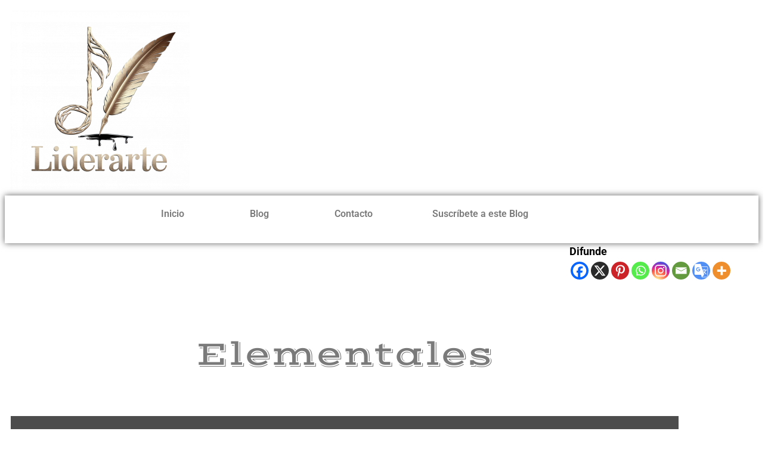

--- FILE ---
content_type: text/html; charset=UTF-8
request_url: https://liderarte.art/elementales/
body_size: 18046
content:
<!DOCTYPE html><html lang="es"><head><meta charset="UTF-8" /><meta name="viewport" content="width=device-width, initial-scale=1" /><link rel="profile" href="http://gmpg.org/xfn/11" /><link rel="pingback" href="https://liderarte.art/xmlrpc.php" /><meta name="viewport" content="width=device-width, initial-scale=1" /><meta name='robots' content='index, follow, max-image-preview:large, max-snippet:-1, max-video-preview:-1' /><link rel="canonical" href="https://liderarte.art/elementales/" /><meta property="og:locale" content="es_ES" /><meta property="og:type" content="article" /><meta property="og:title" content="Elementales | Liderarte" /><meta property="og:description" content="DifundeElementales Mostrar contenido de YouTube Haz clic aquí para mostrar contenido de YouTube. Más información en la política de privacidad de YouTube. Mostrar siempre contenido de YouTube Open video directly Post Relacionados:Música: Poder para Inspirar o Manipularenero 17, 2025Mis poemas tienen músicaabril 19, 2022Para empezaragosto 2, 2019Vals de los Cetáceosfebrero 3, 2019Mare Tranquillitatisagosto 1, 2019Sin [&hellip;]" /><meta property="og:url" content="https://liderarte.art/elementales/" /><meta property="og:site_name" content="Liderarte" /><meta property="article:published_time" content="2019-08-02T07:31:00+00:00" /><meta property="article:modified_time" content="2024-11-24T16:38:33+00:00" /><meta name="author" content="Nurchy" /><meta name="twitter:card" content="summary_large_image" /><meta name="twitter:label1" content="Escrito por" /><meta name="twitter:data1" content="Nurchy" /><meta name="twitter:label2" content="Tiempo de lectura" /><meta name="twitter:data2" content="1 minuto" /> <script type="application/ld+json" class="yoast-schema-graph">{"@context":"https://schema.org","@graph":[{"@type":"Article","@id":"https://liderarte.art/elementales/#article","isPartOf":{"@id":"https://liderarte.art/elementales/"},"author":{"name":"Nurchy","@id":"https://liderarte.art/#/schema/person/a2b2f52f864e403541fa0fe126885baf"},"headline":"Elementales","datePublished":"2019-08-02T07:31:00+00:00","dateModified":"2024-11-24T16:38:33+00:00","mainEntityOfPage":{"@id":"https://liderarte.art/elementales/"},"wordCount":2,"commentCount":0,"keywords":["Música e inspiración"],"articleSection":["Música e inspiración"],"inLanguage":"es","potentialAction":[{"@type":"CommentAction","name":"Comment","target":["https://liderarte.art/elementales/#respond"]}]},{"@type":"WebPage","@id":"https://liderarte.art/elementales/","url":"https://liderarte.art/elementales/","name":"Elementales | Liderarte","isPartOf":{"@id":"https://liderarte.art/#website"},"datePublished":"2019-08-02T07:31:00+00:00","dateModified":"2024-11-24T16:38:33+00:00","author":{"@id":"https://liderarte.art/#/schema/person/a2b2f52f864e403541fa0fe126885baf"},"breadcrumb":{"@id":"https://liderarte.art/elementales/#breadcrumb"},"inLanguage":"es","potentialAction":[{"@type":"ReadAction","target":["https://liderarte.art/elementales/"]}]},{"@type":"BreadcrumbList","@id":"https://liderarte.art/elementales/#breadcrumb","itemListElement":[{"@type":"ListItem","position":1,"name":"Portada","item":"https://liderarte.art/"},{"@type":"ListItem","position":2,"name":"Elementales"}]},{"@type":"WebSite","@id":"https://liderarte.art/#website","url":"https://liderarte.art/","name":"Liderarte","description":"Descubre la transformaci&oacute;n personal y espiritual a trav&eacute;s del arte.","potentialAction":[{"@type":"SearchAction","target":{"@type":"EntryPoint","urlTemplate":"https://liderarte.art/?s={search_term_string}"},"query-input":{"@type":"PropertyValueSpecification","valueRequired":true,"valueName":"search_term_string"}}],"inLanguage":"es"},{"@type":"Person","@id":"https://liderarte.art/#/schema/person/a2b2f52f864e403541fa0fe126885baf","name":"Nurchy","sameAs":["https://liderarte.art"],"url":"https://liderarte.art/author/admin/"}]}</script> <title>Elementales | Liderarte</title><link rel="alternate" type="application/rss+xml" title="Liderarte &raquo; Feed" href="https://liderarte.art/feed/" /><link rel="alternate" type="application/rss+xml" title="Liderarte &raquo; Feed de los comentarios" href="https://liderarte.art/comments/feed/" /><link rel="alternate" type="application/rss+xml" title="Liderarte &raquo; Comentario Elementales del feed" href="https://liderarte.art/elementales/feed/" /><link rel="alternate" title="oEmbed (JSON)" type="application/json+oembed" href="https://liderarte.art/wp-json/oembed/1.0/embed?url=https%3A%2F%2Fliderarte.art%2Felementales%2F" /><link rel="alternate" title="oEmbed (XML)" type="text/xml+oembed" href="https://liderarte.art/wp-json/oembed/1.0/embed?url=https%3A%2F%2Fliderarte.art%2Felementales%2F&#038;format=xml" /><link data-optimized="2" rel="stylesheet" href="https://liderarte.art/wp-content/litespeed/css/7aec7b7a49eb3f801df560cf22144e17.css?ver=17474" /> <script src="https://liderarte.art/wp-includes/js/jquery/jquery.min.js?ver=3.7.1" id="jquery-core-js"></script> <link rel="https://api.w.org/" href="https://liderarte.art/wp-json/" /><link rel="alternate" title="JSON" type="application/json" href="https://liderarte.art/wp-json/wp/v2/posts/1682" /><link rel="EditURI" type="application/rsd+xml" title="RSD" href="https://liderarte.art/xmlrpc.php?rsd" /><meta name="generator" content="WordPress 6.9" /><link rel='shortlink' href='https://liderarte.art/?p=1682' /> <script src="https://www.googletagmanager.com/gtag/js?id=G-SMVYY5XDZH" defer data-deferred="1"></script> <script src="[data-uri]" defer></script> <meta name="generator" content="Elementor 3.34.2; features: e_font_icon_svg, additional_custom_breakpoints; settings: css_print_method-external, google_font-enabled, font_display-swap"><link rel="icon" href="https://liderarte.art/wp-content/uploads/2025/01/cropped-LOGO-SIN-FONDO-1-32x32.png" sizes="32x32" /><link rel="icon" href="https://liderarte.art/wp-content/uploads/2025/01/cropped-LOGO-SIN-FONDO-1-192x192.png" sizes="192x192" /><link rel="apple-touch-icon" href="https://liderarte.art/wp-content/uploads/2025/01/cropped-LOGO-SIN-FONDO-1-180x180.png" /><meta name="msapplication-TileImage" content="https://liderarte.art/wp-content/uploads/2025/01/cropped-LOGO-SIN-FONDO-1-270x270.png" /></head><body class="wp-singular post-template post-template-elementor_header_footer single single-post postid-1682 single-format-standard wp-custom-logo wp-embed-responsive wp-theme-twentytwentythree rttpg rttpg-7.8.8 radius-frontend rttpg-body-wrap rttpg-flaticon ehf-header ehf-footer ehf-template-twentytwentythree ehf-stylesheet-twentytwentythree elementor-default elementor-template-full-width elementor-kit-45 elementor-page elementor-page-1682"><div id="page" class="hfeed site"><header id="masthead" itemscope="itemscope" itemtype="https://schema.org/WPHeader"><p class="main-title bhf-hidden" itemprop="headline"><a href="https://liderarte.art" title="Liderarte" rel="home">Liderarte</a></p><div data-elementor-type="wp-post" data-elementor-id="49" class="elementor elementor-49"><section class="elementor-section elementor-top-section elementor-element elementor-element-6678050 elementor-section-boxed elementor-section-height-default elementor-section-height-default" data-id="6678050" data-element_type="section"><div class="elementor-container elementor-column-gap-default"><div class="elementor-column elementor-col-100 elementor-top-column elementor-element elementor-element-a6ce633" data-id="a6ce633" data-element_type="column"><div class="elementor-widget-wrap elementor-element-populated"><div class="elementor-element elementor-element-9272b8b elementor-widget elementor-widget-image" data-id="9272b8b" data-element_type="widget" data-widget_type="image.default"><div class="elementor-widget-container">
<img data-lazyloaded="1" src="[data-uri]" width="300" height="300" data-src="https://liderarte.art/wp-content/uploads/2023/12/LOGO-SIN-FONDO-1-300x300.png" class="attachment-medium size-medium wp-image-5643" alt="" data-srcset="https://liderarte.art/wp-content/uploads/2023/12/LOGO-SIN-FONDO-1-300x300.png 300w, https://liderarte.art/wp-content/uploads/2023/12/LOGO-SIN-FONDO-1-150x150.png 150w, https://liderarte.art/wp-content/uploads/2023/12/LOGO-SIN-FONDO-1-768x768.png 768w, https://liderarte.art/wp-content/uploads/2023/12/LOGO-SIN-FONDO-1.png 1024w" data-sizes="(max-width: 300px) 100vw, 300px" /></div></div></div></div></div></section><section class="elementor-section elementor-top-section elementor-element elementor-element-e5135dd elementor-section-boxed elementor-section-height-default elementor-section-height-default" data-id="e5135dd" data-element_type="section"><div class="elementor-background-overlay"></div><div class="elementor-container elementor-column-gap-default"><div class="elementor-column elementor-col-100 elementor-top-column elementor-element elementor-element-04dcdd1" data-id="04dcdd1" data-element_type="column"><div class="elementor-widget-wrap elementor-element-populated"><div class="elementor-element elementor-element-458d657 hfe-nav-menu__align-center elementor-widget__width-initial hfe-submenu-icon-arrow hfe-submenu-animation-none hfe-link-redirect-child hfe-nav-menu__breakpoint-tablet elementor-widget elementor-widget-navigation-menu" data-id="458d657" data-element_type="widget" data-settings="{&quot;padding_horizontal_menu_item&quot;:{&quot;unit&quot;:&quot;px&quot;,&quot;size&quot;:50,&quot;sizes&quot;:[]},&quot;padding_vertical_menu_item&quot;:{&quot;unit&quot;:&quot;px&quot;,&quot;size&quot;:13,&quot;sizes&quot;:[]},&quot;menu_space_between&quot;:{&quot;unit&quot;:&quot;px&quot;,&quot;size&quot;:0,&quot;sizes&quot;:[]},&quot;menu_row_space&quot;:{&quot;unit&quot;:&quot;px&quot;,&quot;size&quot;:18,&quot;sizes&quot;:[]},&quot;padding_horizontal_menu_item_tablet&quot;:{&quot;unit&quot;:&quot;px&quot;,&quot;size&quot;:&quot;&quot;,&quot;sizes&quot;:[]},&quot;padding_horizontal_menu_item_mobile&quot;:{&quot;unit&quot;:&quot;px&quot;,&quot;size&quot;:&quot;&quot;,&quot;sizes&quot;:[]},&quot;padding_vertical_menu_item_tablet&quot;:{&quot;unit&quot;:&quot;px&quot;,&quot;size&quot;:&quot;&quot;,&quot;sizes&quot;:[]},&quot;padding_vertical_menu_item_mobile&quot;:{&quot;unit&quot;:&quot;px&quot;,&quot;size&quot;:&quot;&quot;,&quot;sizes&quot;:[]},&quot;menu_space_between_tablet&quot;:{&quot;unit&quot;:&quot;px&quot;,&quot;size&quot;:&quot;&quot;,&quot;sizes&quot;:[]},&quot;menu_space_between_mobile&quot;:{&quot;unit&quot;:&quot;px&quot;,&quot;size&quot;:&quot;&quot;,&quot;sizes&quot;:[]},&quot;menu_row_space_tablet&quot;:{&quot;unit&quot;:&quot;px&quot;,&quot;size&quot;:&quot;&quot;,&quot;sizes&quot;:[]},&quot;menu_row_space_mobile&quot;:{&quot;unit&quot;:&quot;px&quot;,&quot;size&quot;:&quot;&quot;,&quot;sizes&quot;:[]},&quot;dropdown_border_radius&quot;:{&quot;unit&quot;:&quot;px&quot;,&quot;top&quot;:&quot;&quot;,&quot;right&quot;:&quot;&quot;,&quot;bottom&quot;:&quot;&quot;,&quot;left&quot;:&quot;&quot;,&quot;isLinked&quot;:true},&quot;dropdown_border_radius_tablet&quot;:{&quot;unit&quot;:&quot;px&quot;,&quot;top&quot;:&quot;&quot;,&quot;right&quot;:&quot;&quot;,&quot;bottom&quot;:&quot;&quot;,&quot;left&quot;:&quot;&quot;,&quot;isLinked&quot;:true},&quot;dropdown_border_radius_mobile&quot;:{&quot;unit&quot;:&quot;px&quot;,&quot;top&quot;:&quot;&quot;,&quot;right&quot;:&quot;&quot;,&quot;bottom&quot;:&quot;&quot;,&quot;left&quot;:&quot;&quot;,&quot;isLinked&quot;:true},&quot;width_dropdown_item&quot;:{&quot;unit&quot;:&quot;px&quot;,&quot;size&quot;:&quot;220&quot;,&quot;sizes&quot;:[]},&quot;width_dropdown_item_tablet&quot;:{&quot;unit&quot;:&quot;px&quot;,&quot;size&quot;:&quot;&quot;,&quot;sizes&quot;:[]},&quot;width_dropdown_item_mobile&quot;:{&quot;unit&quot;:&quot;px&quot;,&quot;size&quot;:&quot;&quot;,&quot;sizes&quot;:[]},&quot;padding_horizontal_dropdown_item&quot;:{&quot;unit&quot;:&quot;px&quot;,&quot;size&quot;:&quot;&quot;,&quot;sizes&quot;:[]},&quot;padding_horizontal_dropdown_item_tablet&quot;:{&quot;unit&quot;:&quot;px&quot;,&quot;size&quot;:&quot;&quot;,&quot;sizes&quot;:[]},&quot;padding_horizontal_dropdown_item_mobile&quot;:{&quot;unit&quot;:&quot;px&quot;,&quot;size&quot;:&quot;&quot;,&quot;sizes&quot;:[]},&quot;padding_vertical_dropdown_item&quot;:{&quot;unit&quot;:&quot;px&quot;,&quot;size&quot;:15,&quot;sizes&quot;:[]},&quot;padding_vertical_dropdown_item_tablet&quot;:{&quot;unit&quot;:&quot;px&quot;,&quot;size&quot;:&quot;&quot;,&quot;sizes&quot;:[]},&quot;padding_vertical_dropdown_item_mobile&quot;:{&quot;unit&quot;:&quot;px&quot;,&quot;size&quot;:&quot;&quot;,&quot;sizes&quot;:[]},&quot;distance_from_menu&quot;:{&quot;unit&quot;:&quot;px&quot;,&quot;size&quot;:&quot;&quot;,&quot;sizes&quot;:[]},&quot;distance_from_menu_tablet&quot;:{&quot;unit&quot;:&quot;px&quot;,&quot;size&quot;:&quot;&quot;,&quot;sizes&quot;:[]},&quot;distance_from_menu_mobile&quot;:{&quot;unit&quot;:&quot;px&quot;,&quot;size&quot;:&quot;&quot;,&quot;sizes&quot;:[]},&quot;toggle_size&quot;:{&quot;unit&quot;:&quot;px&quot;,&quot;size&quot;:&quot;&quot;,&quot;sizes&quot;:[]},&quot;toggle_size_tablet&quot;:{&quot;unit&quot;:&quot;px&quot;,&quot;size&quot;:&quot;&quot;,&quot;sizes&quot;:[]},&quot;toggle_size_mobile&quot;:{&quot;unit&quot;:&quot;px&quot;,&quot;size&quot;:&quot;&quot;,&quot;sizes&quot;:[]},&quot;toggle_border_width&quot;:{&quot;unit&quot;:&quot;px&quot;,&quot;size&quot;:&quot;&quot;,&quot;sizes&quot;:[]},&quot;toggle_border_width_tablet&quot;:{&quot;unit&quot;:&quot;px&quot;,&quot;size&quot;:&quot;&quot;,&quot;sizes&quot;:[]},&quot;toggle_border_width_mobile&quot;:{&quot;unit&quot;:&quot;px&quot;,&quot;size&quot;:&quot;&quot;,&quot;sizes&quot;:[]},&quot;toggle_border_radius&quot;:{&quot;unit&quot;:&quot;px&quot;,&quot;size&quot;:&quot;&quot;,&quot;sizes&quot;:[]},&quot;toggle_border_radius_tablet&quot;:{&quot;unit&quot;:&quot;px&quot;,&quot;size&quot;:&quot;&quot;,&quot;sizes&quot;:[]},&quot;toggle_border_radius_mobile&quot;:{&quot;unit&quot;:&quot;px&quot;,&quot;size&quot;:&quot;&quot;,&quot;sizes&quot;:[]}}" data-widget_type="navigation-menu.default"><div class="elementor-widget-container"><div class="hfe-nav-menu hfe-layout-horizontal hfe-nav-menu-layout horizontal hfe-pointer__none" data-layout="horizontal"><div role="button" class="hfe-nav-menu__toggle elementor-clickable" tabindex="0" aria-label="Alternar menú">
<span class="screen-reader-text">Menú</span><div class="hfe-nav-menu-icon">
<svg aria-hidden="true"  class="e-font-icon-svg e-fas-align-justify" viewBox="0 0 448 512" xmlns="http://www.w3.org/2000/svg"><path d="M432 416H16a16 16 0 0 0-16 16v32a16 16 0 0 0 16 16h416a16 16 0 0 0 16-16v-32a16 16 0 0 0-16-16zm0-128H16a16 16 0 0 0-16 16v32a16 16 0 0 0 16 16h416a16 16 0 0 0 16-16v-32a16 16 0 0 0-16-16zm0-128H16a16 16 0 0 0-16 16v32a16 16 0 0 0 16 16h416a16 16 0 0 0 16-16v-32a16 16 0 0 0-16-16zm0-128H16A16 16 0 0 0 0 48v32a16 16 0 0 0 16 16h416a16 16 0 0 0 16-16V48a16 16 0 0 0-16-16z"></path></svg></div></div><nav class="hfe-nav-menu__layout-horizontal hfe-nav-menu__submenu-arrow" data-toggle-icon="&lt;svg aria-hidden=&quot;true&quot; tabindex=&quot;0&quot; class=&quot;e-font-icon-svg e-fas-align-justify&quot; viewBox=&quot;0 0 448 512&quot; xmlns=&quot;http://www.w3.org/2000/svg&quot;&gt;&lt;path d=&quot;M432 416H16a16 16 0 0 0-16 16v32a16 16 0 0 0 16 16h416a16 16 0 0 0 16-16v-32a16 16 0 0 0-16-16zm0-128H16a16 16 0 0 0-16 16v32a16 16 0 0 0 16 16h416a16 16 0 0 0 16-16v-32a16 16 0 0 0-16-16zm0-128H16a16 16 0 0 0-16 16v32a16 16 0 0 0 16 16h416a16 16 0 0 0 16-16v-32a16 16 0 0 0-16-16zm0-128H16A16 16 0 0 0 0 48v32a16 16 0 0 0 16 16h416a16 16 0 0 0 16-16V48a16 16 0 0 0-16-16z&quot;&gt;&lt;/path&gt;&lt;/svg&gt;" data-close-icon="&lt;svg aria-hidden=&quot;true&quot; tabindex=&quot;0&quot; class=&quot;e-font-icon-svg e-far-window-close&quot; viewBox=&quot;0 0 512 512&quot; xmlns=&quot;http://www.w3.org/2000/svg&quot;&gt;&lt;path d=&quot;M464 32H48C21.5 32 0 53.5 0 80v352c0 26.5 21.5 48 48 48h416c26.5 0 48-21.5 48-48V80c0-26.5-21.5-48-48-48zm0 394c0 3.3-2.7 6-6 6H54c-3.3 0-6-2.7-6-6V86c0-3.3 2.7-6 6-6h404c3.3 0 6 2.7 6 6v340zM356.5 194.6L295.1 256l61.4 61.4c4.6 4.6 4.6 12.1 0 16.8l-22.3 22.3c-4.6 4.6-12.1 4.6-16.8 0L256 295.1l-61.4 61.4c-4.6 4.6-12.1 4.6-16.8 0l-22.3-22.3c-4.6-4.6-4.6-12.1 0-16.8l61.4-61.4-61.4-61.4c-4.6-4.6-4.6-12.1 0-16.8l22.3-22.3c4.6-4.6 12.1-4.6 16.8 0l61.4 61.4 61.4-61.4c4.6-4.6 12.1-4.6 16.8 0l22.3 22.3c4.7 4.6 4.7 12.1 0 16.8z&quot;&gt;&lt;/path&gt;&lt;/svg&gt;" data-full-width="yes"><ul id="menu-1-458d657" class="hfe-nav-menu"><li id="menu-item-98" class="menu-item menu-item-type-custom menu-item-object-custom menu-item-home menu-item-has-children parent hfe-has-submenu hfe-creative-menu"><div class="hfe-has-submenu-container" tabindex="0" role="button" aria-haspopup="true" aria-expanded="false"><a href="https://liderarte.art/" class = "hfe-menu-item">Inicio<span class='hfe-menu-toggle sub-arrow hfe-menu-child-0'><i class='fa'></i></span></a></div><ul class="sub-menu"><li id="menu-item-5467" class="menu-item menu-item-type-post_type menu-item-object-page hfe-creative-menu"><a href="https://liderarte.art/biografia-creativa/" class = "hfe-sub-menu-item">Nurchy Barri</a></li><li id="menu-item-2001" class="menu-item menu-item-type-post_type menu-item-object-page hfe-creative-menu"><a href="https://liderarte.art/libros-de-inteligencia-espiritual/" class = "hfe-sub-menu-item">Libros de inteligencia espiritual</a></li><li id="menu-item-2000" class="menu-item menu-item-type-post_type menu-item-object-page hfe-creative-menu"><a href="https://liderarte.art/desarrollo-personal-y-poesia-2/" class = "hfe-sub-menu-item">Desarrollo personal y poesía</a></li><li id="menu-item-1999" class="menu-item menu-item-type-post_type menu-item-object-page hfe-creative-menu"><a href="https://liderarte.art/autoestima-y-musica/" class = "hfe-sub-menu-item">Autoestima y música</a></li><li id="menu-item-2016" class="menu-item menu-item-type-post_type menu-item-object-page hfe-creative-menu"><a href="https://liderarte.art/instrumentos-musicales/" class = "hfe-sub-menu-item">Instrumentos musicales</a></li><li id="menu-item-2015" class="menu-item menu-item-type-post_type menu-item-object-page hfe-creative-menu"><a href="https://liderarte.art/talleres/" class = "hfe-sub-menu-item">Talleres Creativos y Formativos</a></li><li id="menu-item-2014" class="menu-item menu-item-type-post_type menu-item-object-page hfe-creative-menu"><a href="https://liderarte.art/entrevistas/" class = "hfe-sub-menu-item">Conversando con:</a></li></ul></li><li id="menu-item-2002" class="menu-item menu-item-type-post_type menu-item-object-page menu-item-has-children parent hfe-has-submenu hfe-creative-menu"><div class="hfe-has-submenu-container" tabindex="0" role="button" aria-haspopup="true" aria-expanded="false"><a href="https://liderarte.art/expansion-de-la-consciecia/" class = "hfe-menu-item">Blog<span class='hfe-menu-toggle sub-arrow hfe-menu-child-0'><i class='fa'></i></span></a></div><ul class="sub-menu"><li id="menu-item-4417" class="menu-item menu-item-type-post_type menu-item-object-page hfe-creative-menu"><a href="https://liderarte.art/autoayuda-y-desarrollo-personal/" class = "hfe-sub-menu-item">Autoayuda y Desarrollo Personal</a></li><li id="menu-item-4413" class="menu-item menu-item-type-post_type menu-item-object-page hfe-creative-menu"><a href="https://liderarte.art/concienciarte/" class = "hfe-sub-menu-item">Concienciarte</a></li><li id="menu-item-4418" class="menu-item menu-item-type-post_type menu-item-object-page hfe-creative-menu"><a href="https://liderarte.art/enclave-de-poemas/" class = "hfe-sub-menu-item">Enclave de Poemas</a></li><li id="menu-item-4410" class="menu-item menu-item-type-post_type menu-item-object-page hfe-creative-menu"><a href="https://liderarte.art/escritura-creativa/" class = "hfe-sub-menu-item">Escritura Creativa</a></li><li id="menu-item-4412" class="menu-item menu-item-type-post_type menu-item-object-page hfe-creative-menu"><a href="https://liderarte.art/escritura-terapeutica/" class = "hfe-sub-menu-item">Escritura Terapéutica</a></li><li id="menu-item-4420" class="menu-item menu-item-type-post_type menu-item-object-page hfe-creative-menu"><a href="https://liderarte.art/inteligencia-espiritual-2/" class = "hfe-sub-menu-item">Inteligencia Espiritual</a></li><li id="menu-item-4562" class="menu-item menu-item-type-post_type menu-item-object-page hfe-creative-menu"><a href="https://liderarte.art/los-12-pasos-de-un-caminante/" class = "hfe-sub-menu-item">Los 12 Pasos de un Caminante</a></li><li id="menu-item-4416" class="menu-item menu-item-type-post_type menu-item-object-page hfe-creative-menu"><a href="https://liderarte.art/musica-e-inspiracion/" class = "hfe-sub-menu-item">Música e Inspiración</a></li><li id="menu-item-4414" class="menu-item menu-item-type-post_type menu-item-object-page hfe-creative-menu"><a href="https://liderarte.art/pensaciertos/" class = "hfe-sub-menu-item">Pensaciertos</a></li><li id="menu-item-4411" class="menu-item menu-item-type-post_type menu-item-object-page hfe-creative-menu"><a href="https://liderarte.art/principios/" class = "hfe-sub-menu-item">Principios</a></li><li id="menu-item-4415" class="menu-item menu-item-type-post_type menu-item-object-page hfe-creative-menu"><a href="https://liderarte.art/reflexiones/" class = "hfe-sub-menu-item">Reflexiones</a></li><li id="menu-item-4419" class="menu-item menu-item-type-post_type menu-item-object-page hfe-creative-menu"><a href="https://liderarte.art/sobre-poesia/" class = "hfe-sub-menu-item">Sobre Poesía</a></li><li id="menu-item-4748" class="menu-item menu-item-type-post_type menu-item-object-page hfe-creative-menu"><a href="https://liderarte.art/cuentos-ilustrados/" class = "hfe-sub-menu-item">Cuentos Ilustrados</a></li><li id="menu-item-4912" class="menu-item menu-item-type-post_type menu-item-object-page hfe-creative-menu"><a href="https://liderarte.art/talleres/" class = "hfe-sub-menu-item">Talleres Creativos y Formativos</a></li><li id="menu-item-5136" class="menu-item menu-item-type-post_type menu-item-object-page hfe-creative-menu"><a href="https://liderarte.art/microrrelatos/" class = "hfe-sub-menu-item">Relatos y Microrrelatos</a></li></ul></li><li id="menu-item-1258" class="menu-item menu-item-type-post_type menu-item-object-page parent hfe-creative-menu"><a href="https://liderarte.art/contacto/" class = "hfe-menu-item">Contacto</a></li><li id="menu-item-4641" class="menu-item menu-item-type-post_type menu-item-object-page parent hfe-creative-menu"><a href="https://liderarte.art/suscribete-a-este-blog/" class = "hfe-menu-item">Suscríbete a este Blog</a></li></ul></nav></div></div></div></div></div></div></section></div></header><div class='heateorSssClear'></div><div style="float:right" class='heateor_sss_sharing_container heateor_sss_horizontal_sharing' data-heateor-sss-href='https://liderarte.art/elementales/'><div class='heateor_sss_sharing_title' style="font-weight:bold" >Difunde</div><div class="heateor_sss_sharing_ul"><a aria-label="Facebook" class="heateor_sss_facebook" href="https://www.facebook.com/sharer/sharer.php?u=https%3A%2F%2Fliderarte.art%2F%3Fp%3D1682" title="Facebook" rel="nofollow noopener" target="_blank" style="font-size:32px!important;box-shadow:none;display:inline-block;vertical-align:middle"><span class="heateor_sss_svg" style="background-color:#0765FE;width:30px;height:30px;border-radius:999px;display:inline-block;opacity:1;float:left;font-size:32px;box-shadow:none;display:inline-block;font-size:16px;padding:0 4px;vertical-align:middle;background-repeat:repeat;overflow:hidden;padding:0;cursor:pointer;box-sizing:content-box"><svg style="display:block;border-radius:999px;" focusable="false" aria-hidden="true" xmlns="http://www.w3.org/2000/svg" width="100%" height="100%" viewBox="0 0 32 32"><path fill="#fff" d="M28 16c0-6.627-5.373-12-12-12S4 9.373 4 16c0 5.628 3.875 10.35 9.101 11.647v-7.98h-2.474V16H13.1v-1.58c0-4.085 1.849-5.978 5.859-5.978.76 0 2.072.15 2.608.298v3.325c-.283-.03-.775-.045-1.386-.045-1.967 0-2.728.745-2.728 2.683V16h3.92l-.673 3.667h-3.247v8.245C23.395 27.195 28 22.135 28 16Z"></path></svg></span></a><a aria-label="X" class="heateor_sss_button_x" href="https://twitter.com/intent/tweet?text=Elementales&url=https%3A%2F%2Fliderarte.art%2F%3Fp%3D1682" title="X" rel="nofollow noopener" target="_blank" style="font-size:32px!important;box-shadow:none;display:inline-block;vertical-align:middle"><span class="heateor_sss_svg heateor_sss_s__default heateor_sss_s_x" style="background-color:#2a2a2a;width:30px;height:30px;border-radius:999px;display:inline-block;opacity:1;float:left;font-size:32px;box-shadow:none;display:inline-block;font-size:16px;padding:0 4px;vertical-align:middle;background-repeat:repeat;overflow:hidden;padding:0;cursor:pointer;box-sizing:content-box"><svg width="100%" height="100%" style="display:block;border-radius:999px;" focusable="false" aria-hidden="true" xmlns="http://www.w3.org/2000/svg" viewBox="0 0 32 32"><path fill="#fff" d="M21.751 7h3.067l-6.7 7.658L26 25.078h-6.172l-4.833-6.32-5.531 6.32h-3.07l7.167-8.19L6 7h6.328l4.37 5.777L21.75 7Zm-1.076 16.242h1.7L11.404 8.74H9.58l11.094 14.503Z"></path></svg></span></a><a aria-label="Pinterest" class="heateor_sss_button_pinterest" href="https://liderarte.art/?p=1682" onclick="event.preventDefault();javascript:void( (function() {var e=document.createElement('script' );e.setAttribute('type','text/javascript' );e.setAttribute('charset','UTF-8' );e.setAttribute('src','//assets.pinterest.com/js/pinmarklet.js?r='+Math.random()*99999999);document.body.appendChild(e)})());" title="Pinterest" rel="noopener" style="font-size:32px!important;box-shadow:none;display:inline-block;vertical-align:middle"><span class="heateor_sss_svg heateor_sss_s__default heateor_sss_s_pinterest" style="background-color:#cc2329;width:30px;height:30px;border-radius:999px;display:inline-block;opacity:1;float:left;font-size:32px;box-shadow:none;display:inline-block;font-size:16px;padding:0 4px;vertical-align:middle;background-repeat:repeat;overflow:hidden;padding:0;cursor:pointer;box-sizing:content-box"><svg style="display:block;border-radius:999px;" focusable="false" aria-hidden="true" xmlns="http://www.w3.org/2000/svg" width="100%" height="100%" viewBox="-2 -2 35 35"><path fill="#fff" d="M16.539 4.5c-6.277 0-9.442 4.5-9.442 8.253 0 2.272.86 4.293 2.705 5.046.303.125.574.005.662-.33.061-.231.205-.816.27-1.06.088-.331.053-.447-.191-.736-.532-.627-.873-1.439-.873-2.591 0-3.338 2.498-6.327 6.505-6.327 3.548 0 5.497 2.168 5.497 5.062 0 3.81-1.686 7.025-4.188 7.025-1.382 0-2.416-1.142-2.085-2.545.397-1.674 1.166-3.48 1.166-4.689 0-1.081-.581-1.983-1.782-1.983-1.413 0-2.548 1.462-2.548 3.419 0 1.247.421 2.091.421 2.091l-1.699 7.199c-.505 2.137-.076 4.755-.039 5.019.021.158.223.196.314.077.13-.17 1.813-2.247 2.384-4.324.162-.587.929-3.631.929-3.631.46.876 1.801 1.646 3.227 1.646 4.247 0 7.128-3.871 7.128-9.053.003-3.918-3.317-7.568-8.361-7.568z"/></svg></span></a><a aria-label="Whatsapp" class="heateor_sss_whatsapp" href="https://api.whatsapp.com/send?text=Elementales%20https%3A%2F%2Fliderarte.art%2F%3Fp%3D1682" title="Whatsapp" rel="nofollow noopener" target="_blank" style="font-size:32px!important;box-shadow:none;display:inline-block;vertical-align:middle"><span class="heateor_sss_svg" style="background-color:#55eb4c;width:30px;height:30px;border-radius:999px;display:inline-block;opacity:1;float:left;font-size:32px;box-shadow:none;display:inline-block;font-size:16px;padding:0 4px;vertical-align:middle;background-repeat:repeat;overflow:hidden;padding:0;cursor:pointer;box-sizing:content-box"><svg style="display:block;border-radius:999px;" focusable="false" aria-hidden="true" xmlns="http://www.w3.org/2000/svg" width="100%" height="100%" viewBox="-6 -5 40 40"><path class="heateor_sss_svg_stroke heateor_sss_no_fill" stroke="#fff" stroke-width="2" fill="none" d="M 11.579798566743314 24.396926207859085 A 10 10 0 1 0 6.808479557110079 20.73576436351046"></path><path d="M 7 19 l -1 6 l 6 -1" class="heateor_sss_no_fill heateor_sss_svg_stroke" stroke="#fff" stroke-width="2" fill="none"></path><path d="M 10 10 q -1 8 8 11 c 5 -1 0 -6 -1 -3 q -4 -3 -5 -5 c 4 -2 -1 -5 -1 -4" fill="#fff"></path></svg></span></a><a aria-label="Instagram" class="heateor_sss_button_instagram" href="https://www.instagram.com/" title="Instagram" rel="nofollow noopener" target="_blank" style="font-size:32px!important;box-shadow:none;display:inline-block;vertical-align:middle"><span class="heateor_sss_svg" style="background-color:#53beee;width:30px;height:30px;border-radius:999px;display:inline-block;opacity:1;float:left;font-size:32px;box-shadow:none;display:inline-block;font-size:16px;padding:0 4px;vertical-align:middle;background-repeat:repeat;overflow:hidden;padding:0;cursor:pointer;box-sizing:content-box"><svg style="display:block;border-radius:999px;" version="1.1" viewBox="-10 -10 148 148" width="100%" height="100%" xml:space="preserve" xmlns="http://www.w3.org/2000/svg" xmlns:xlink="http://www.w3.org/1999/xlink"><g><g><path d="M86,112H42c-14.336,0-26-11.663-26-26V42c0-14.337,11.664-26,26-26h44c14.337,0,26,11.663,26,26v44 C112,100.337,100.337,112,86,112z M42,24c-9.925,0-18,8.074-18,18v44c0,9.925,8.075,18,18,18h44c9.926,0,18-8.075,18-18V42 c0-9.926-8.074-18-18-18H42z" fill="#fff"></path></g><g><path d="M64,88c-13.234,0-24-10.767-24-24c0-13.234,10.766-24,24-24s24,10.766,24,24C88,77.233,77.234,88,64,88z M64,48c-8.822,0-16,7.178-16,16s7.178,16,16,16c8.822,0,16-7.178,16-16S72.822,48,64,48z" fill="#fff"></path></g><g><circle cx="89.5" cy="38.5" fill="#fff" r="5.5"></circle></g></g></svg></span></a><a aria-label="Email" class="heateor_sss_email" href="https://liderarte.art/?p=1682" onclick="event.preventDefault();window.open('mailto:?subject=' + decodeURIComponent('Elementales').replace('&', '%26') + '&body=https%3A%2F%2Fliderarte.art%2F%3Fp%3D1682', '_blank')" title="Email" rel="noopener" style="font-size:32px!important;box-shadow:none;display:inline-block;vertical-align:middle"><span class="heateor_sss_svg" style="background-color:#649a3f;width:30px;height:30px;border-radius:999px;display:inline-block;opacity:1;float:left;font-size:32px;box-shadow:none;display:inline-block;font-size:16px;padding:0 4px;vertical-align:middle;background-repeat:repeat;overflow:hidden;padding:0;cursor:pointer;box-sizing:content-box"><svg style="display:block;border-radius:999px;" focusable="false" aria-hidden="true" xmlns="http://www.w3.org/2000/svg" width="100%" height="100%" viewBox="-.75 -.5 36 36"><path d="M 5.5 11 h 23 v 1 l -11 6 l -11 -6 v -1 m 0 2 l 11 6 l 11 -6 v 11 h -22 v -11" stroke-width="1" fill="#fff"></path></svg></span></a><a aria-label="Google Translate" class="heateor_sss_button_google_translate" href="https://translate.google.com/translate?js=n&sl=auto&tl=en&u=https%3A%2F%2Fliderarte.art%2F%3Fp%3D1682" title="Google Translate" rel="nofollow noopener" target="_blank" style="font-size:32px!important;box-shadow:none;display:inline-block;vertical-align:middle"><span class="heateor_sss_svg heateor_sss_s__default heateor_sss_s_Google_Translate" style="background-color:#528ff5;width:30px;height:30px;border-radius:999px;display:inline-block;opacity:1;float:left;font-size:32px;box-shadow:none;display:inline-block;font-size:16px;padding:0 4px;vertical-align:middle;background-repeat:repeat;overflow:hidden;padding:0;cursor:pointer;box-sizing:content-box"><svg width="100%" height="100%" style="display:block;border-radius:999px;" focusable="false" aria-hidden="true" xmlns="http://www.w3.org/2000/svg" viewBox="0 0 32 32"><path fill="#fff" fill-rule="evenodd" d="M5.597 4C4.719 4 4 4.719 4 5.599v16.279c0 .878.719 1.597 1.597 1.597h10l1.477 4.53h9.33c.877 0 1.596-.707 1.596-1.573v-16.04c0-.866-.719-1.573-1.597-1.573h-9.93L14.927 4h-9.33Zm15.58 19.475-3.45 3.808h8.676a.88.88 0 0 0 .62-.254.825.825 0 0 0 .256-.597v-16.04a.834.834 0 0 0-.255-.597.881.881 0 0 0-.62-.255h-9.698l1.595 4.968h2.204v-1.52h1.472v1.52h4.532v.94h-.002v-.002h-2.035c-.197 1.252-1.13 2.62-2.048 3.708.685.735 1.618 1.651 2.89 2.806l-.772.772a52.625 52.625 0 0 1-2.818-2.806c-.71.752-1.277 1.24-1.277 1.24l-.375-1.173s.407-.325.943-.873c-1.65-1.933-1.7-2.611-1.7-2.611h1.221s.005.452 1.18 1.844c.665-.796 1.345-1.82 1.653-2.905h-4.766l2.578 8.027h-.005Zm-8.246-9.12c-.06.728-.683 1.807-2.191 1.807-1.306 0-2.364-1.08-2.364-2.41 0-1.329 1.058-2.408 2.364-2.408.743 0 1.238.322 1.522.584l.99-.952a3.632 3.632 0 0 0-2.512-.977 3.753 3.753 0 0 0-3.751 3.752c0 2.07 1.68 3.75 3.751 3.75 2.169 0 3.602-1.521 3.602-3.669a3.3 3.3 0 0 0-.089-.764h-3.51v1.284l2.188.002Z" clip-rule="evenodd"></path></svg></span></a><a class="heateor_sss_more" aria-label="More" title="More" rel="nofollow noopener" style="font-size: 32px!important;border:0;box-shadow:none;display:inline-block!important;font-size:16px;padding:0 4px;vertical-align: middle;display:inline;" href="https://liderarte.art/?p=1682" onclick="event.preventDefault()"><span class="heateor_sss_svg" style="background-color:#ee8e2d;width:30px;height:30px;border-radius:999px;display:inline-block!important;opacity:1;float:left;font-size:32px!important;box-shadow:none;display:inline-block;font-size:16px;padding:0 4px;vertical-align:middle;display:inline;background-repeat:repeat;overflow:hidden;padding:0;cursor:pointer;box-sizing:content-box;" onclick="heateorSssMoreSharingPopup(this, 'https://liderarte.art/?p=1682', 'Elementales', '' )"><svg xmlns="http://www.w3.org/2000/svg" xmlns:xlink="http://www.w3.org/1999/xlink" viewBox="-.3 0 32 32" version="1.1" width="100%" height="100%" style="display:block;border-radius:999px;" xml:space="preserve"><g><path fill="#fff" d="M18 14V8h-4v6H8v4h6v6h4v-6h6v-4h-6z" fill-rule="evenodd"></path></g></svg></span></a><a style="font-size:32px!important;box-shadow: none;display: inline-block!important;font-size: 16px;padding: 0 4px;vertical-align: middle;display:inline;" class="heateorSssSharingRound"><div style="width:30px;height:30px;border-radius:999px;margin-left:9px !important;" title="Compartidos totales" class="heateorSssSharing heateorSssTCBackground"></div></a></div><div class="heateorSssClear"></div></div><div class='heateorSssClear'></div><br/><div data-elementor-type="wp-post" data-elementor-id="1682" class="elementor elementor-1682"><section class="elementor-section elementor-top-section elementor-element elementor-element-cb8a1a1 elementor-section-boxed elementor-section-height-default elementor-section-height-default" data-id="cb8a1a1" data-element_type="section"><div class="elementor-container elementor-column-gap-default"><div class="elementor-column elementor-col-100 elementor-top-column elementor-element elementor-element-c0bf403" data-id="c0bf403" data-element_type="column"><div class="elementor-widget-wrap elementor-element-populated"><div class="elementor-element elementor-element-27d1932 elementor-widget elementor-widget-text-editor" data-id="27d1932" data-element_type="widget" data-widget_type="text-editor.default"><div class="elementor-widget-container"><h1>Elementales</h1></div></div></div></div></div></section><section class="elementor-section elementor-top-section elementor-element elementor-element-38bf7103 elementor-section-boxed elementor-section-height-default elementor-section-height-default" data-id="38bf7103" data-element_type="section"><div class="elementor-container elementor-column-gap-default"><div class="elementor-column elementor-col-100 elementor-top-column elementor-element elementor-element-39f9b24e" data-id="39f9b24e" data-element_type="column"><div class="elementor-widget-wrap elementor-element-populated"><div class="elementor-element elementor-element-68dd8f16 elementor-widget elementor-widget-text-editor" data-id="68dd8f16" data-element_type="widget" data-widget_type="text-editor.default"><div class="elementor-widget-container"><div style="text-align: center;"><div class="embed-privacy-container is-disabled embed-youtube" data-embed-id="oembed_ad7c36cf5146ef52b39d74a30a0dc6a7" data-embed-provider="youtube" style="aspect-ratio: 480/270;">						<button type="button" class="embed-privacy-enable screen-reader-text">Mostrar contenido de YouTube</button><div class="embed-privacy-overlay"><div class="embed-privacy-inner"><div class="embed-privacy-logo" style="background-image: url(https://liderarte.art/wp-content/plugins/embed-privacy/assets/images/embed-youtube.png?ver=1.12.3);"></div><p>		Haz clic aquí para mostrar contenido de YouTube.					<br>					Más información en la <a href="https://policies.google.com/privacy?hl=en" target="_blank">política de privacidad de YouTube</a>.</p><p class="embed-privacy-input-wrapper">			<input id="embed-privacy-store-youtube-ad7c36cf5146ef52b39d74a30a0dc6a7" type="checkbox" value="1" class="embed-privacy-input" data-embed-provider="youtube">			<label for="embed-privacy-store-youtube-ad7c36cf5146ef52b39d74a30a0dc6a7" class="embed-privacy-label" data-embed-provider="youtube">				Mostrar siempre contenido de YouTube			</label></p></div><div class="embed-privacy-footer"><span class="embed-privacy-url"><a href="https://www.youtube.com/embed/8qhOJ2hDpGI">Open video directly</a></span></div></div><div class="embed-privacy-content"></div></div></div><div> </div><div> </div><div> </div></div></div></div></div></div></section></div><div class="relpost-thumb-wrapper"><div class="relpost-thumb-container"><h3>Post Relacionados:</h3><div style="clear: both"></div><div style="clear: both"></div><div class="relpost-block-container relpost-block-column-layout" style="--relposth-columns: 3;--relposth-columns_t: 2; --relposth-columns_m: 2"><a href="https://liderarte.art/musica-y-espiritualidad-una-conexion-ancestral/"class="relpost-block-single" ><div class="relpost-custom-block-single"><div class="relpost-block-single-image rpt-lazyload" aria-label="Música y espiritualidad: Una conexión ancestral" role="img" data-bg="https://liderarte.art/wp-content/uploads/2025/01/1.png" style="background: transparent no-repeat scroll 0% 0%; width: 150px; height: 150px; aspect-ratio: 1/1;"></div><div class="relpost-block-single-text"  style="height: 75px;font-family: Arial;  font-size: 12px;  color: rgb(0,0,0);"><h2 class="relpost_card_title">Música y espiritualidad: Una conexión ancestral</h2><span class="rpth_list_date">enero 17, 2025</span></div></div></a><a href="https://liderarte.art/musica-poder-para-inspirar-o-manipular/"class="relpost-block-single" ><div class="relpost-custom-block-single"><div class="relpost-block-single-image rpt-lazyload" aria-label="Música: Poder para Inspirar o Manipular" role="img" data-bg="https://liderarte.art/wp-content/uploads/2025/01/2.png" style="background: transparent no-repeat scroll 0% 0%; width: 150px; height: 150px; aspect-ratio: 1/1;"></div><div class="relpost-block-single-text"  style="height: 75px;font-family: Arial;  font-size: 12px;  color: rgb(0,0,0);"><h2 class="relpost_card_title">Música: Poder para Inspirar o Manipular</h2><span class="rpth_list_date">enero 17, 2025</span></div></div></a><a href="https://liderarte.art/sin-formatos-ritmo-de-bolero-venezolano/"class="relpost-block-single" ><div class="relpost-custom-block-single"><div class="relpost-block-single-image rpt-lazyload" aria-hidden="true" role="img" data-bg="https://liderarte.art/wp-content/plugins/related-posts-thumbnails/img/default.png" style="background: transparent no-repeat scroll 0% 0%; width: 150px; height: 150px; aspect-ratio: 1/1;"></div><div class="relpost-block-single-text"  style="height: 75px;font-family: Arial;  font-size: 12px;  color: rgb(0,0,0);"><h2 class="relpost_card_title">Sin Formatos (Ritmo de Bolero Venezolano)</h2><span class="rpth_list_date">mayo 3, 2019</span></div></div></a><a href="https://liderarte.art/elementales-2/"class="relpost-block-single" ><div class="relpost-custom-block-single"><div class="relpost-block-single-image rpt-lazyload" aria-label="elementales" role="img" data-bg="https://liderarte.art/wp-content/uploads/2019/02/elementales.gif" style="background: transparent no-repeat scroll 0% 0%; width: 150px; height: 150px; aspect-ratio: 1/1;"></div><div class="relpost-block-single-text"  style="height: 75px;font-family: Arial;  font-size: 12px;  color: rgb(0,0,0);"><h2 class="relpost_card_title">Elementales</h2><span class="rpth_list_date">febrero 4, 2019</span></div></div></a><a href="https://liderarte.art/whats-up-que-esta-pasando-4-non-blondes-en-castellano/"class="relpost-block-single" ><div class="relpost-custom-block-single"><div class="relpost-block-single-image rpt-lazyload" aria-label="Que nos está pasando" role="img" data-bg="https://liderarte.art/wp-content/uploads/2018/10/Que-nos-esta-pasando.jpeg" style="background: transparent no-repeat scroll 0% 0%; width: 150px; height: 150px; aspect-ratio: 1/1;"></div><div class="relpost-block-single-text"  style="height: 75px;font-family: Arial;  font-size: 12px;  color: rgb(0,0,0);"><h2 class="relpost_card_title">¿What&#039;s up? ¿Qué está pasando?  4 Non Blondes (En castellano)</h2><span class="rpth_list_date">octubre 12, 2018</span></div></div></a><a href="https://liderarte.art/para-empezar/"class="relpost-block-single" ><div class="relpost-custom-block-single"><div class="relpost-block-single-image rpt-lazyload" aria-hidden="true" role="img" data-bg="https://liderarte.art/wp-content/plugins/related-posts-thumbnails/img/default.png" style="background: transparent no-repeat scroll 0% 0%; width: 150px; height: 150px; aspect-ratio: 1/1;"></div><div class="relpost-block-single-text"  style="height: 75px;font-family: Arial;  font-size: 12px;  color: rgb(0,0,0);"><h2 class="relpost_card_title">Para empezar</h2><span class="rpth_list_date">agosto 2, 2019</span></div></div></a><a href="https://liderarte.art/ahora-atemporal-poema-blues/"class="relpost-block-single" ><div class="relpost-custom-block-single"><div class="relpost-block-single-image rpt-lazyload" aria-hidden="true" role="img" data-bg="https://liderarte.art/wp-content/uploads/2020/05/ATEMPORAL.jpg" style="background: transparent no-repeat scroll 0% 0%; width: 150px; height: 150px; aspect-ratio: 1/1;"></div><div class="relpost-block-single-text"  style="height: 75px;font-family: Arial;  font-size: 12px;  color: rgb(0,0,0);"><h2 class="relpost_card_title">Ahora Atemporal (Poema Blues)</h2><span class="rpth_list_date">mayo 19, 2020</span></div></div></a><a href="https://liderarte.art/constancia-de-un-pescador-pedro-palmar/"class="relpost-block-single" ><div class="relpost-custom-block-single"><div class="relpost-block-single-image rpt-lazyload" aria-label="CONSTANCIA DE UN PESCADOR" role="img" data-bg="https://liderarte.art/wp-content/uploads/2019/11/CONSTANCIA-DE-UN-PESCADOR.jpeg" style="background: transparent no-repeat scroll 0% 0%; width: 150px; height: 150px; aspect-ratio: 1/1;"></div><div class="relpost-block-single-text"  style="height: 75px;font-family: Arial;  font-size: 12px;  color: rgb(0,0,0);"><h2 class="relpost_card_title">CONSTANCIA DE UN PESCADOR (Pedro Palmar)</h2><span class="rpth_list_date">noviembre 10, 2018</span></div></div></a><a href="https://liderarte.art/mare-tranquillitatis/"class="relpost-block-single" ><div class="relpost-custom-block-single"><div class="relpost-block-single-image rpt-lazyload" aria-hidden="true" role="img" data-bg="https://liderarte.art/wp-content/plugins/related-posts-thumbnails/img/default.png" style="background: transparent no-repeat scroll 0% 0%; width: 150px; height: 150px; aspect-ratio: 1/1;"></div><div class="relpost-block-single-text"  style="height: 75px;font-family: Arial;  font-size: 12px;  color: rgb(0,0,0);"><h2 class="relpost_card_title">Mare Tranquillitatis</h2><span class="rpth_list_date">agosto 1, 2019</span></div></div></a><a href="https://liderarte.art/libertad-para-la-humanidad-cree-en-ti-poema-soul/"class="relpost-block-single" ><div class="relpost-custom-block-single"><div class="relpost-block-single-image rpt-lazyload" aria-label="Libertad para la humanidad" role="img" data-bg="https://liderarte.art/wp-content/uploads/2020/06/Libertad-para-la-humanidad.jpg" style="background: transparent no-repeat scroll 0% 0%; width: 150px; height: 150px; aspect-ratio: 1/1;"></div><div class="relpost-block-single-text"  style="height: 75px;font-family: Arial;  font-size: 12px;  color: rgb(0,0,0);"><h2 class="relpost_card_title">Libertad para la Humanidad. Cree en ti (Poema Soul)</h2><span class="rpth_list_date">junio 12, 2020</span></div></div></a></div><div style="clear: both"></div></div></div><br/><div class='heateorSssClear'></div><div style="float:right" class='heateor_sss_sharing_container heateor_sss_horizontal_sharing' data-heateor-sss-href='https://liderarte.art/elementales/'><div class='heateor_sss_sharing_title' style="font-weight:bold" >Difunde</div><div class="heateor_sss_sharing_ul"><a aria-label="Facebook" class="heateor_sss_facebook" href="https://www.facebook.com/sharer/sharer.php?u=https%3A%2F%2Fliderarte.art%2F%3Fp%3D1682" title="Facebook" rel="nofollow noopener" target="_blank" style="font-size:32px!important;box-shadow:none;display:inline-block;vertical-align:middle"><span class="heateor_sss_svg" style="background-color:#0765FE;width:30px;height:30px;border-radius:999px;display:inline-block;opacity:1;float:left;font-size:32px;box-shadow:none;display:inline-block;font-size:16px;padding:0 4px;vertical-align:middle;background-repeat:repeat;overflow:hidden;padding:0;cursor:pointer;box-sizing:content-box"><svg style="display:block;border-radius:999px;" focusable="false" aria-hidden="true" xmlns="http://www.w3.org/2000/svg" width="100%" height="100%" viewBox="0 0 32 32"><path fill="#fff" d="M28 16c0-6.627-5.373-12-12-12S4 9.373 4 16c0 5.628 3.875 10.35 9.101 11.647v-7.98h-2.474V16H13.1v-1.58c0-4.085 1.849-5.978 5.859-5.978.76 0 2.072.15 2.608.298v3.325c-.283-.03-.775-.045-1.386-.045-1.967 0-2.728.745-2.728 2.683V16h3.92l-.673 3.667h-3.247v8.245C23.395 27.195 28 22.135 28 16Z"></path></svg></span></a><a aria-label="X" class="heateor_sss_button_x" href="https://twitter.com/intent/tweet?text=Elementales&url=https%3A%2F%2Fliderarte.art%2F%3Fp%3D1682" title="X" rel="nofollow noopener" target="_blank" style="font-size:32px!important;box-shadow:none;display:inline-block;vertical-align:middle"><span class="heateor_sss_svg heateor_sss_s__default heateor_sss_s_x" style="background-color:#2a2a2a;width:30px;height:30px;border-radius:999px;display:inline-block;opacity:1;float:left;font-size:32px;box-shadow:none;display:inline-block;font-size:16px;padding:0 4px;vertical-align:middle;background-repeat:repeat;overflow:hidden;padding:0;cursor:pointer;box-sizing:content-box"><svg width="100%" height="100%" style="display:block;border-radius:999px;" focusable="false" aria-hidden="true" xmlns="http://www.w3.org/2000/svg" viewBox="0 0 32 32"><path fill="#fff" d="M21.751 7h3.067l-6.7 7.658L26 25.078h-6.172l-4.833-6.32-5.531 6.32h-3.07l7.167-8.19L6 7h6.328l4.37 5.777L21.75 7Zm-1.076 16.242h1.7L11.404 8.74H9.58l11.094 14.503Z"></path></svg></span></a><a aria-label="Pinterest" class="heateor_sss_button_pinterest" href="https://liderarte.art/?p=1682" onclick="event.preventDefault();javascript:void( (function() {var e=document.createElement('script' );e.setAttribute('type','text/javascript' );e.setAttribute('charset','UTF-8' );e.setAttribute('src','//assets.pinterest.com/js/pinmarklet.js?r='+Math.random()*99999999);document.body.appendChild(e)})());" title="Pinterest" rel="noopener" style="font-size:32px!important;box-shadow:none;display:inline-block;vertical-align:middle"><span class="heateor_sss_svg heateor_sss_s__default heateor_sss_s_pinterest" style="background-color:#cc2329;width:30px;height:30px;border-radius:999px;display:inline-block;opacity:1;float:left;font-size:32px;box-shadow:none;display:inline-block;font-size:16px;padding:0 4px;vertical-align:middle;background-repeat:repeat;overflow:hidden;padding:0;cursor:pointer;box-sizing:content-box"><svg style="display:block;border-radius:999px;" focusable="false" aria-hidden="true" xmlns="http://www.w3.org/2000/svg" width="100%" height="100%" viewBox="-2 -2 35 35"><path fill="#fff" d="M16.539 4.5c-6.277 0-9.442 4.5-9.442 8.253 0 2.272.86 4.293 2.705 5.046.303.125.574.005.662-.33.061-.231.205-.816.27-1.06.088-.331.053-.447-.191-.736-.532-.627-.873-1.439-.873-2.591 0-3.338 2.498-6.327 6.505-6.327 3.548 0 5.497 2.168 5.497 5.062 0 3.81-1.686 7.025-4.188 7.025-1.382 0-2.416-1.142-2.085-2.545.397-1.674 1.166-3.48 1.166-4.689 0-1.081-.581-1.983-1.782-1.983-1.413 0-2.548 1.462-2.548 3.419 0 1.247.421 2.091.421 2.091l-1.699 7.199c-.505 2.137-.076 4.755-.039 5.019.021.158.223.196.314.077.13-.17 1.813-2.247 2.384-4.324.162-.587.929-3.631.929-3.631.46.876 1.801 1.646 3.227 1.646 4.247 0 7.128-3.871 7.128-9.053.003-3.918-3.317-7.568-8.361-7.568z"/></svg></span></a><a aria-label="Whatsapp" class="heateor_sss_whatsapp" href="https://api.whatsapp.com/send?text=Elementales%20https%3A%2F%2Fliderarte.art%2F%3Fp%3D1682" title="Whatsapp" rel="nofollow noopener" target="_blank" style="font-size:32px!important;box-shadow:none;display:inline-block;vertical-align:middle"><span class="heateor_sss_svg" style="background-color:#55eb4c;width:30px;height:30px;border-radius:999px;display:inline-block;opacity:1;float:left;font-size:32px;box-shadow:none;display:inline-block;font-size:16px;padding:0 4px;vertical-align:middle;background-repeat:repeat;overflow:hidden;padding:0;cursor:pointer;box-sizing:content-box"><svg style="display:block;border-radius:999px;" focusable="false" aria-hidden="true" xmlns="http://www.w3.org/2000/svg" width="100%" height="100%" viewBox="-6 -5 40 40"><path class="heateor_sss_svg_stroke heateor_sss_no_fill" stroke="#fff" stroke-width="2" fill="none" d="M 11.579798566743314 24.396926207859085 A 10 10 0 1 0 6.808479557110079 20.73576436351046"></path><path d="M 7 19 l -1 6 l 6 -1" class="heateor_sss_no_fill heateor_sss_svg_stroke" stroke="#fff" stroke-width="2" fill="none"></path><path d="M 10 10 q -1 8 8 11 c 5 -1 0 -6 -1 -3 q -4 -3 -5 -5 c 4 -2 -1 -5 -1 -4" fill="#fff"></path></svg></span></a><a aria-label="Instagram" class="heateor_sss_button_instagram" href="https://www.instagram.com/" title="Instagram" rel="nofollow noopener" target="_blank" style="font-size:32px!important;box-shadow:none;display:inline-block;vertical-align:middle"><span class="heateor_sss_svg" style="background-color:#53beee;width:30px;height:30px;border-radius:999px;display:inline-block;opacity:1;float:left;font-size:32px;box-shadow:none;display:inline-block;font-size:16px;padding:0 4px;vertical-align:middle;background-repeat:repeat;overflow:hidden;padding:0;cursor:pointer;box-sizing:content-box"><svg style="display:block;border-radius:999px;" version="1.1" viewBox="-10 -10 148 148" width="100%" height="100%" xml:space="preserve" xmlns="http://www.w3.org/2000/svg" xmlns:xlink="http://www.w3.org/1999/xlink"><g><g><path d="M86,112H42c-14.336,0-26-11.663-26-26V42c0-14.337,11.664-26,26-26h44c14.337,0,26,11.663,26,26v44 C112,100.337,100.337,112,86,112z M42,24c-9.925,0-18,8.074-18,18v44c0,9.925,8.075,18,18,18h44c9.926,0,18-8.075,18-18V42 c0-9.926-8.074-18-18-18H42z" fill="#fff"></path></g><g><path d="M64,88c-13.234,0-24-10.767-24-24c0-13.234,10.766-24,24-24s24,10.766,24,24C88,77.233,77.234,88,64,88z M64,48c-8.822,0-16,7.178-16,16s7.178,16,16,16c8.822,0,16-7.178,16-16S72.822,48,64,48z" fill="#fff"></path></g><g><circle cx="89.5" cy="38.5" fill="#fff" r="5.5"></circle></g></g></svg></span></a><a aria-label="Email" class="heateor_sss_email" href="https://liderarte.art/?p=1682" onclick="event.preventDefault();window.open('mailto:?subject=' + decodeURIComponent('Elementales').replace('&', '%26') + '&body=https%3A%2F%2Fliderarte.art%2F%3Fp%3D1682', '_blank')" title="Email" rel="noopener" style="font-size:32px!important;box-shadow:none;display:inline-block;vertical-align:middle"><span class="heateor_sss_svg" style="background-color:#649a3f;width:30px;height:30px;border-radius:999px;display:inline-block;opacity:1;float:left;font-size:32px;box-shadow:none;display:inline-block;font-size:16px;padding:0 4px;vertical-align:middle;background-repeat:repeat;overflow:hidden;padding:0;cursor:pointer;box-sizing:content-box"><svg style="display:block;border-radius:999px;" focusable="false" aria-hidden="true" xmlns="http://www.w3.org/2000/svg" width="100%" height="100%" viewBox="-.75 -.5 36 36"><path d="M 5.5 11 h 23 v 1 l -11 6 l -11 -6 v -1 m 0 2 l 11 6 l 11 -6 v 11 h -22 v -11" stroke-width="1" fill="#fff"></path></svg></span></a><a aria-label="Google Translate" class="heateor_sss_button_google_translate" href="https://translate.google.com/translate?js=n&sl=auto&tl=en&u=https%3A%2F%2Fliderarte.art%2F%3Fp%3D1682" title="Google Translate" rel="nofollow noopener" target="_blank" style="font-size:32px!important;box-shadow:none;display:inline-block;vertical-align:middle"><span class="heateor_sss_svg heateor_sss_s__default heateor_sss_s_Google_Translate" style="background-color:#528ff5;width:30px;height:30px;border-radius:999px;display:inline-block;opacity:1;float:left;font-size:32px;box-shadow:none;display:inline-block;font-size:16px;padding:0 4px;vertical-align:middle;background-repeat:repeat;overflow:hidden;padding:0;cursor:pointer;box-sizing:content-box"><svg width="100%" height="100%" style="display:block;border-radius:999px;" focusable="false" aria-hidden="true" xmlns="http://www.w3.org/2000/svg" viewBox="0 0 32 32"><path fill="#fff" fill-rule="evenodd" d="M5.597 4C4.719 4 4 4.719 4 5.599v16.279c0 .878.719 1.597 1.597 1.597h10l1.477 4.53h9.33c.877 0 1.596-.707 1.596-1.573v-16.04c0-.866-.719-1.573-1.597-1.573h-9.93L14.927 4h-9.33Zm15.58 19.475-3.45 3.808h8.676a.88.88 0 0 0 .62-.254.825.825 0 0 0 .256-.597v-16.04a.834.834 0 0 0-.255-.597.881.881 0 0 0-.62-.255h-9.698l1.595 4.968h2.204v-1.52h1.472v1.52h4.532v.94h-.002v-.002h-2.035c-.197 1.252-1.13 2.62-2.048 3.708.685.735 1.618 1.651 2.89 2.806l-.772.772a52.625 52.625 0 0 1-2.818-2.806c-.71.752-1.277 1.24-1.277 1.24l-.375-1.173s.407-.325.943-.873c-1.65-1.933-1.7-2.611-1.7-2.611h1.221s.005.452 1.18 1.844c.665-.796 1.345-1.82 1.653-2.905h-4.766l2.578 8.027h-.005Zm-8.246-9.12c-.06.728-.683 1.807-2.191 1.807-1.306 0-2.364-1.08-2.364-2.41 0-1.329 1.058-2.408 2.364-2.408.743 0 1.238.322 1.522.584l.99-.952a3.632 3.632 0 0 0-2.512-.977 3.753 3.753 0 0 0-3.751 3.752c0 2.07 1.68 3.75 3.751 3.75 2.169 0 3.602-1.521 3.602-3.669a3.3 3.3 0 0 0-.089-.764h-3.51v1.284l2.188.002Z" clip-rule="evenodd"></path></svg></span></a><a class="heateor_sss_more" aria-label="More" title="More" rel="nofollow noopener" style="font-size: 32px!important;border:0;box-shadow:none;display:inline-block!important;font-size:16px;padding:0 4px;vertical-align: middle;display:inline;" href="https://liderarte.art/?p=1682" onclick="event.preventDefault()"><span class="heateor_sss_svg" style="background-color:#ee8e2d;width:30px;height:30px;border-radius:999px;display:inline-block!important;opacity:1;float:left;font-size:32px!important;box-shadow:none;display:inline-block;font-size:16px;padding:0 4px;vertical-align:middle;display:inline;background-repeat:repeat;overflow:hidden;padding:0;cursor:pointer;box-sizing:content-box;" onclick="heateorSssMoreSharingPopup(this, 'https://liderarte.art/?p=1682', 'Elementales', '' )"><svg xmlns="http://www.w3.org/2000/svg" xmlns:xlink="http://www.w3.org/1999/xlink" viewBox="-.3 0 32 32" version="1.1" width="100%" height="100%" style="display:block;border-radius:999px;" xml:space="preserve"><g><path fill="#fff" d="M18 14V8h-4v6H8v4h6v6h4v-6h6v-4h-6z" fill-rule="evenodd"></path></g></svg></span></a><a style="font-size:32px!important;box-shadow: none;display: inline-block!important;font-size: 16px;padding: 0 4px;vertical-align: middle;display:inline;" class="heateorSssSharingRound"><div style="width:30px;height:30px;border-radius:999px;margin-left:9px !important;" title="Compartidos totales" class="heateorSssSharing heateorSssTCBackground"></div></a></div><div class="heateorSssClear"></div></div><div class='heateorSssClear'></div><div class='code-block code-block-1' style='margin: 8px auto; text-align: center; display: block; clear: both;'><p style="padding: 20px; margin-top: 20px; font-size: 20px; ">
<b>Puedes visitar mi página de autor haciendo clip</b> <a style="color: black; text-decoration:underline;" target="_blank" href="https://amazon.com/author/nurchybarri"> >>AQUÍ</a></p></div><div class='code-block code-block-2' style='margin: 8px auto; text-align: center; display: block; clear: both; background-color: rgb(214, 240, 241);'>
<iframe id="" allowtransparency="true" allowfullscreen="true" allow="geolocation; microphone; camera" src="https://my.forms.app/form/6624c08159d233ecabc4e0da" frameborder="0" style="width: 100vw; min-width:100%; height:600px; border:none;"></iframe></div><footer itemtype="https://schema.org/WPFooter" itemscope="itemscope" id="colophon" role="contentinfo"><div class='footer-width-fixer'><div data-elementor-type="wp-post" data-elementor-id="522" class="elementor elementor-522"><section class="elementor-section elementor-top-section elementor-element elementor-element-1014764 elementor-section-boxed elementor-section-height-default elementor-section-height-default" data-id="1014764" data-element_type="section" data-settings="{&quot;background_background&quot;:&quot;classic&quot;}"><div class="elementor-container elementor-column-gap-default"><div class="elementor-column elementor-col-33 elementor-top-column elementor-element elementor-element-8f1a6c6" data-id="8f1a6c6" data-element_type="column"><div class="elementor-widget-wrap elementor-element-populated"><div class="elementor-element elementor-element-0507f52 elementor-widget elementor-widget-text-editor" data-id="0507f52" data-element_type="widget" data-widget_type="text-editor.default"><div class="elementor-widget-container"><p><b>Liderarte</b></p><p>Leganés-Madrid- 28916. España</p><p>Email: contacto@liderarte.art</p></div></div></div></div><div class="elementor-column elementor-col-33 elementor-top-column elementor-element elementor-element-248c23b" data-id="248c23b" data-element_type="column"><div class="elementor-widget-wrap elementor-element-populated"><div class="elementor-element elementor-element-ec16059 elementor-widget elementor-widget-wp-widget-nav_menu" data-id="ec16059" data-element_type="widget" data-widget_type="wp-widget-nav_menu.default"><div class="elementor-widget-container"><div class="menu-menu-principal-container"><ul id="menu-menu-principal" class="menu"><li id="menu-item-98" class="menu-item menu-item-type-custom menu-item-object-custom menu-item-home menu-item-has-children menu-item-98"><a href="https://liderarte.art/">Inicio</a><ul class="sub-menu"><li id="menu-item-5467" class="menu-item menu-item-type-post_type menu-item-object-page menu-item-5467"><a href="https://liderarte.art/biografia-creativa/">Nurchy Barri</a></li><li id="menu-item-2001" class="menu-item menu-item-type-post_type menu-item-object-page menu-item-2001"><a href="https://liderarte.art/libros-de-inteligencia-espiritual/">Libros de inteligencia espiritual</a></li><li id="menu-item-2000" class="menu-item menu-item-type-post_type menu-item-object-page menu-item-2000"><a href="https://liderarte.art/desarrollo-personal-y-poesia-2/">Desarrollo personal y poesía</a></li><li id="menu-item-1999" class="menu-item menu-item-type-post_type menu-item-object-page menu-item-1999"><a href="https://liderarte.art/autoestima-y-musica/">Autoestima y música</a></li><li id="menu-item-2016" class="menu-item menu-item-type-post_type menu-item-object-page menu-item-2016"><a href="https://liderarte.art/instrumentos-musicales/">Instrumentos musicales</a></li><li id="menu-item-2015" class="menu-item menu-item-type-post_type menu-item-object-page menu-item-2015"><a href="https://liderarte.art/talleres/">Talleres Creativos y Formativos</a></li><li id="menu-item-2014" class="menu-item menu-item-type-post_type menu-item-object-page menu-item-2014"><a href="https://liderarte.art/entrevistas/">Conversando con:</a></li></ul></li><li id="menu-item-2002" class="menu-item menu-item-type-post_type menu-item-object-page menu-item-has-children menu-item-2002"><a href="https://liderarte.art/expansion-de-la-consciecia/">Blog</a><ul class="sub-menu"><li id="menu-item-4417" class="menu-item menu-item-type-post_type menu-item-object-page menu-item-4417"><a href="https://liderarte.art/autoayuda-y-desarrollo-personal/">Autoayuda y Desarrollo Personal</a></li><li id="menu-item-4413" class="menu-item menu-item-type-post_type menu-item-object-page menu-item-4413"><a href="https://liderarte.art/concienciarte/">Concienciarte</a></li><li id="menu-item-4418" class="menu-item menu-item-type-post_type menu-item-object-page menu-item-4418"><a href="https://liderarte.art/enclave-de-poemas/">Enclave de Poemas</a></li><li id="menu-item-4410" class="menu-item menu-item-type-post_type menu-item-object-page menu-item-4410"><a href="https://liderarte.art/escritura-creativa/">Escritura Creativa</a></li><li id="menu-item-4412" class="menu-item menu-item-type-post_type menu-item-object-page menu-item-4412"><a href="https://liderarte.art/escritura-terapeutica/">Escritura Terapéutica</a></li><li id="menu-item-4420" class="menu-item menu-item-type-post_type menu-item-object-page menu-item-4420"><a href="https://liderarte.art/inteligencia-espiritual-2/">Inteligencia Espiritual</a></li><li id="menu-item-4562" class="menu-item menu-item-type-post_type menu-item-object-page menu-item-4562"><a href="https://liderarte.art/los-12-pasos-de-un-caminante/">Los 12 Pasos de un Caminante</a></li><li id="menu-item-4416" class="menu-item menu-item-type-post_type menu-item-object-page menu-item-4416"><a href="https://liderarte.art/musica-e-inspiracion/">Música e Inspiración</a></li><li id="menu-item-4414" class="menu-item menu-item-type-post_type menu-item-object-page menu-item-4414"><a href="https://liderarte.art/pensaciertos/">Pensaciertos</a></li><li id="menu-item-4411" class="menu-item menu-item-type-post_type menu-item-object-page menu-item-4411"><a href="https://liderarte.art/principios/">Principios</a></li><li id="menu-item-4415" class="menu-item menu-item-type-post_type menu-item-object-page menu-item-4415"><a href="https://liderarte.art/reflexiones/">Reflexiones</a></li><li id="menu-item-4419" class="menu-item menu-item-type-post_type menu-item-object-page menu-item-4419"><a href="https://liderarte.art/sobre-poesia/">Sobre Poesía</a></li><li id="menu-item-4748" class="menu-item menu-item-type-post_type menu-item-object-page menu-item-4748"><a href="https://liderarte.art/cuentos-ilustrados/">Cuentos Ilustrados</a></li><li id="menu-item-4912" class="menu-item menu-item-type-post_type menu-item-object-page menu-item-4912"><a href="https://liderarte.art/talleres/">Talleres Creativos y Formativos</a></li><li id="menu-item-5136" class="menu-item menu-item-type-post_type menu-item-object-page menu-item-5136"><a href="https://liderarte.art/microrrelatos/">Relatos y Microrrelatos</a></li></ul></li><li id="menu-item-1258" class="menu-item menu-item-type-post_type menu-item-object-page menu-item-1258"><a href="https://liderarte.art/contacto/">Contacto</a></li><li id="menu-item-4641" class="menu-item menu-item-type-post_type menu-item-object-page menu-item-4641"><a href="https://liderarte.art/suscribete-a-este-blog/">Suscríbete a este Blog</a></li></ul></div></div></div></div></div><div class="elementor-column elementor-col-33 elementor-top-column elementor-element elementor-element-f6a228a" data-id="f6a228a" data-element_type="column"><div class="elementor-widget-wrap elementor-element-populated"><div class="elementor-element elementor-element-afd409d hfe-nav-menu__align-center hfe-submenu-icon-arrow hfe-submenu-animation-none hfe-link-redirect-child hfe-nav-menu__breakpoint-tablet elementor-widget elementor-widget-navigation-menu" data-id="afd409d" data-element_type="widget" data-settings="{&quot;padding_horizontal_menu_item&quot;:{&quot;unit&quot;:&quot;px&quot;,&quot;size&quot;:15,&quot;sizes&quot;:[]},&quot;padding_horizontal_menu_item_tablet&quot;:{&quot;unit&quot;:&quot;px&quot;,&quot;size&quot;:&quot;&quot;,&quot;sizes&quot;:[]},&quot;padding_horizontal_menu_item_mobile&quot;:{&quot;unit&quot;:&quot;px&quot;,&quot;size&quot;:&quot;&quot;,&quot;sizes&quot;:[]},&quot;padding_vertical_menu_item&quot;:{&quot;unit&quot;:&quot;px&quot;,&quot;size&quot;:15,&quot;sizes&quot;:[]},&quot;padding_vertical_menu_item_tablet&quot;:{&quot;unit&quot;:&quot;px&quot;,&quot;size&quot;:&quot;&quot;,&quot;sizes&quot;:[]},&quot;padding_vertical_menu_item_mobile&quot;:{&quot;unit&quot;:&quot;px&quot;,&quot;size&quot;:&quot;&quot;,&quot;sizes&quot;:[]},&quot;menu_space_between&quot;:{&quot;unit&quot;:&quot;px&quot;,&quot;size&quot;:&quot;&quot;,&quot;sizes&quot;:[]},&quot;menu_space_between_tablet&quot;:{&quot;unit&quot;:&quot;px&quot;,&quot;size&quot;:&quot;&quot;,&quot;sizes&quot;:[]},&quot;menu_space_between_mobile&quot;:{&quot;unit&quot;:&quot;px&quot;,&quot;size&quot;:&quot;&quot;,&quot;sizes&quot;:[]},&quot;menu_row_space&quot;:{&quot;unit&quot;:&quot;px&quot;,&quot;size&quot;:&quot;&quot;,&quot;sizes&quot;:[]},&quot;menu_row_space_tablet&quot;:{&quot;unit&quot;:&quot;px&quot;,&quot;size&quot;:&quot;&quot;,&quot;sizes&quot;:[]},&quot;menu_row_space_mobile&quot;:{&quot;unit&quot;:&quot;px&quot;,&quot;size&quot;:&quot;&quot;,&quot;sizes&quot;:[]},&quot;dropdown_border_radius&quot;:{&quot;unit&quot;:&quot;px&quot;,&quot;top&quot;:&quot;&quot;,&quot;right&quot;:&quot;&quot;,&quot;bottom&quot;:&quot;&quot;,&quot;left&quot;:&quot;&quot;,&quot;isLinked&quot;:true},&quot;dropdown_border_radius_tablet&quot;:{&quot;unit&quot;:&quot;px&quot;,&quot;top&quot;:&quot;&quot;,&quot;right&quot;:&quot;&quot;,&quot;bottom&quot;:&quot;&quot;,&quot;left&quot;:&quot;&quot;,&quot;isLinked&quot;:true},&quot;dropdown_border_radius_mobile&quot;:{&quot;unit&quot;:&quot;px&quot;,&quot;top&quot;:&quot;&quot;,&quot;right&quot;:&quot;&quot;,&quot;bottom&quot;:&quot;&quot;,&quot;left&quot;:&quot;&quot;,&quot;isLinked&quot;:true},&quot;width_dropdown_item&quot;:{&quot;unit&quot;:&quot;px&quot;,&quot;size&quot;:&quot;220&quot;,&quot;sizes&quot;:[]},&quot;width_dropdown_item_tablet&quot;:{&quot;unit&quot;:&quot;px&quot;,&quot;size&quot;:&quot;&quot;,&quot;sizes&quot;:[]},&quot;width_dropdown_item_mobile&quot;:{&quot;unit&quot;:&quot;px&quot;,&quot;size&quot;:&quot;&quot;,&quot;sizes&quot;:[]},&quot;padding_horizontal_dropdown_item&quot;:{&quot;unit&quot;:&quot;px&quot;,&quot;size&quot;:&quot;&quot;,&quot;sizes&quot;:[]},&quot;padding_horizontal_dropdown_item_tablet&quot;:{&quot;unit&quot;:&quot;px&quot;,&quot;size&quot;:&quot;&quot;,&quot;sizes&quot;:[]},&quot;padding_horizontal_dropdown_item_mobile&quot;:{&quot;unit&quot;:&quot;px&quot;,&quot;size&quot;:&quot;&quot;,&quot;sizes&quot;:[]},&quot;padding_vertical_dropdown_item&quot;:{&quot;unit&quot;:&quot;px&quot;,&quot;size&quot;:15,&quot;sizes&quot;:[]},&quot;padding_vertical_dropdown_item_tablet&quot;:{&quot;unit&quot;:&quot;px&quot;,&quot;size&quot;:&quot;&quot;,&quot;sizes&quot;:[]},&quot;padding_vertical_dropdown_item_mobile&quot;:{&quot;unit&quot;:&quot;px&quot;,&quot;size&quot;:&quot;&quot;,&quot;sizes&quot;:[]},&quot;distance_from_menu&quot;:{&quot;unit&quot;:&quot;px&quot;,&quot;size&quot;:&quot;&quot;,&quot;sizes&quot;:[]},&quot;distance_from_menu_tablet&quot;:{&quot;unit&quot;:&quot;px&quot;,&quot;size&quot;:&quot;&quot;,&quot;sizes&quot;:[]},&quot;distance_from_menu_mobile&quot;:{&quot;unit&quot;:&quot;px&quot;,&quot;size&quot;:&quot;&quot;,&quot;sizes&quot;:[]},&quot;toggle_size&quot;:{&quot;unit&quot;:&quot;px&quot;,&quot;size&quot;:&quot;&quot;,&quot;sizes&quot;:[]},&quot;toggle_size_tablet&quot;:{&quot;unit&quot;:&quot;px&quot;,&quot;size&quot;:&quot;&quot;,&quot;sizes&quot;:[]},&quot;toggle_size_mobile&quot;:{&quot;unit&quot;:&quot;px&quot;,&quot;size&quot;:&quot;&quot;,&quot;sizes&quot;:[]},&quot;toggle_border_width&quot;:{&quot;unit&quot;:&quot;px&quot;,&quot;size&quot;:&quot;&quot;,&quot;sizes&quot;:[]},&quot;toggle_border_width_tablet&quot;:{&quot;unit&quot;:&quot;px&quot;,&quot;size&quot;:&quot;&quot;,&quot;sizes&quot;:[]},&quot;toggle_border_width_mobile&quot;:{&quot;unit&quot;:&quot;px&quot;,&quot;size&quot;:&quot;&quot;,&quot;sizes&quot;:[]},&quot;toggle_border_radius&quot;:{&quot;unit&quot;:&quot;px&quot;,&quot;size&quot;:&quot;&quot;,&quot;sizes&quot;:[]},&quot;toggle_border_radius_tablet&quot;:{&quot;unit&quot;:&quot;px&quot;,&quot;size&quot;:&quot;&quot;,&quot;sizes&quot;:[]},&quot;toggle_border_radius_mobile&quot;:{&quot;unit&quot;:&quot;px&quot;,&quot;size&quot;:&quot;&quot;,&quot;sizes&quot;:[]}}" data-widget_type="navigation-menu.default"><div class="elementor-widget-container"><div class="hfe-nav-menu hfe-layout-horizontal hfe-nav-menu-layout horizontal hfe-pointer__none" data-layout="horizontal"><div role="button" class="hfe-nav-menu__toggle elementor-clickable" tabindex="0" aria-label="Alternar menú">
<span class="screen-reader-text">Menú</span><div class="hfe-nav-menu-icon">
<svg aria-hidden="true"  class="e-font-icon-svg e-fas-align-justify" viewBox="0 0 448 512" xmlns="http://www.w3.org/2000/svg"><path d="M432 416H16a16 16 0 0 0-16 16v32a16 16 0 0 0 16 16h416a16 16 0 0 0 16-16v-32a16 16 0 0 0-16-16zm0-128H16a16 16 0 0 0-16 16v32a16 16 0 0 0 16 16h416a16 16 0 0 0 16-16v-32a16 16 0 0 0-16-16zm0-128H16a16 16 0 0 0-16 16v32a16 16 0 0 0 16 16h416a16 16 0 0 0 16-16v-32a16 16 0 0 0-16-16zm0-128H16A16 16 0 0 0 0 48v32a16 16 0 0 0 16 16h416a16 16 0 0 0 16-16V48a16 16 0 0 0-16-16z"></path></svg></div></div><nav class="hfe-nav-menu__layout-horizontal hfe-nav-menu__submenu-arrow" data-toggle-icon="&lt;svg aria-hidden=&quot;true&quot; tabindex=&quot;0&quot; class=&quot;e-font-icon-svg e-fas-align-justify&quot; viewBox=&quot;0 0 448 512&quot; xmlns=&quot;http://www.w3.org/2000/svg&quot;&gt;&lt;path d=&quot;M432 416H16a16 16 0 0 0-16 16v32a16 16 0 0 0 16 16h416a16 16 0 0 0 16-16v-32a16 16 0 0 0-16-16zm0-128H16a16 16 0 0 0-16 16v32a16 16 0 0 0 16 16h416a16 16 0 0 0 16-16v-32a16 16 0 0 0-16-16zm0-128H16a16 16 0 0 0-16 16v32a16 16 0 0 0 16 16h416a16 16 0 0 0 16-16v-32a16 16 0 0 0-16-16zm0-128H16A16 16 0 0 0 0 48v32a16 16 0 0 0 16 16h416a16 16 0 0 0 16-16V48a16 16 0 0 0-16-16z&quot;&gt;&lt;/path&gt;&lt;/svg&gt;" data-close-icon="&lt;svg aria-hidden=&quot;true&quot; tabindex=&quot;0&quot; class=&quot;e-font-icon-svg e-far-window-close&quot; viewBox=&quot;0 0 512 512&quot; xmlns=&quot;http://www.w3.org/2000/svg&quot;&gt;&lt;path d=&quot;M464 32H48C21.5 32 0 53.5 0 80v352c0 26.5 21.5 48 48 48h416c26.5 0 48-21.5 48-48V80c0-26.5-21.5-48-48-48zm0 394c0 3.3-2.7 6-6 6H54c-3.3 0-6-2.7-6-6V86c0-3.3 2.7-6 6-6h404c3.3 0 6 2.7 6 6v340zM356.5 194.6L295.1 256l61.4 61.4c4.6 4.6 4.6 12.1 0 16.8l-22.3 22.3c-4.6 4.6-12.1 4.6-16.8 0L256 295.1l-61.4 61.4c-4.6 4.6-12.1 4.6-16.8 0l-22.3-22.3c-4.6-4.6-4.6-12.1 0-16.8l61.4-61.4-61.4-61.4c-4.6-4.6-4.6-12.1 0-16.8l22.3-22.3c4.6-4.6 12.1-4.6 16.8 0l61.4 61.4 61.4-61.4c4.6-4.6 12.1-4.6 16.8 0l22.3 22.3c4.7 4.6 4.7 12.1 0 16.8z&quot;&gt;&lt;/path&gt;&lt;/svg&gt;" data-full-width="yes"><ul id="menu-1-afd409d" class="hfe-nav-menu"><li id="menu-item-500" class="menu-item menu-item-type-post_type menu-item-object-page parent hfe-creative-menu"><a href="https://liderarte.art/terminos-y-condiciones/" class = "hfe-menu-item">Términos y Condiciones</a></li><li id="menu-item-499" class="menu-item menu-item-type-post_type menu-item-object-page parent hfe-creative-menu"><a href="https://liderarte.art/las-artes-y-el-desarrollo-personal-y-espiritual/politica-de-privacidad/" class = "hfe-menu-item">Política de Privacidad</a></li></ul></nav></div></div></div></div></div></div></section><section class="elementor-section elementor-top-section elementor-element elementor-element-5d8928b elementor-section-boxed elementor-section-height-default elementor-section-height-default" data-id="5d8928b" data-element_type="section"><div class="elementor-container elementor-column-gap-default"><div class="elementor-column elementor-col-100 elementor-top-column elementor-element elementor-element-21e2c0a" data-id="21e2c0a" data-element_type="column"><div class="elementor-widget-wrap elementor-element-populated"><div class="elementor-element elementor-element-5b96e1f elementor-widget elementor-widget-text-editor" data-id="5b96e1f" data-element_type="widget" data-widget_type="text-editor.default"><div class="elementor-widget-container"><p><b>Todos los derechos reservados 2018</b></p></div></div></div></div></div></section></div></div></footer></div> <script type="speculationrules">{"prefetch":[{"source":"document","where":{"and":[{"href_matches":"/*"},{"not":{"href_matches":["/wp-*.php","/wp-admin/*","/wp-content/uploads/*","/wp-content/*","/wp-content/plugins/*","/wp-content/themes/twentytwentythree/*","/*\\?(.+)"]}},{"not":{"selector_matches":"a[rel~=\"nofollow\"]"}},{"not":{"selector_matches":".no-prefetch, .no-prefetch a"}}]},"eagerness":"conservative"}]}</script> <script data-no-optimize="1">window.lazyLoadOptions=Object.assign({},{threshold:300},window.lazyLoadOptions||{});!function(t,e){"object"==typeof exports&&"undefined"!=typeof module?module.exports=e():"function"==typeof define&&define.amd?define(e):(t="undefined"!=typeof globalThis?globalThis:t||self).LazyLoad=e()}(this,function(){"use strict";function e(){return(e=Object.assign||function(t){for(var e=1;e<arguments.length;e++){var n,a=arguments[e];for(n in a)Object.prototype.hasOwnProperty.call(a,n)&&(t[n]=a[n])}return t}).apply(this,arguments)}function o(t){return e({},at,t)}function l(t,e){return t.getAttribute(gt+e)}function c(t){return l(t,vt)}function s(t,e){return function(t,e,n){e=gt+e;null!==n?t.setAttribute(e,n):t.removeAttribute(e)}(t,vt,e)}function i(t){return s(t,null),0}function r(t){return null===c(t)}function u(t){return c(t)===_t}function d(t,e,n,a){t&&(void 0===a?void 0===n?t(e):t(e,n):t(e,n,a))}function f(t,e){et?t.classList.add(e):t.className+=(t.className?" ":"")+e}function _(t,e){et?t.classList.remove(e):t.className=t.className.replace(new RegExp("(^|\\s+)"+e+"(\\s+|$)")," ").replace(/^\s+/,"").replace(/\s+$/,"")}function g(t){return t.llTempImage}function v(t,e){!e||(e=e._observer)&&e.unobserve(t)}function b(t,e){t&&(t.loadingCount+=e)}function p(t,e){t&&(t.toLoadCount=e)}function n(t){for(var e,n=[],a=0;e=t.children[a];a+=1)"SOURCE"===e.tagName&&n.push(e);return n}function h(t,e){(t=t.parentNode)&&"PICTURE"===t.tagName&&n(t).forEach(e)}function a(t,e){n(t).forEach(e)}function m(t){return!!t[lt]}function E(t){return t[lt]}function I(t){return delete t[lt]}function y(e,t){var n;m(e)||(n={},t.forEach(function(t){n[t]=e.getAttribute(t)}),e[lt]=n)}function L(a,t){var o;m(a)&&(o=E(a),t.forEach(function(t){var e,n;e=a,(t=o[n=t])?e.setAttribute(n,t):e.removeAttribute(n)}))}function k(t,e,n){f(t,e.class_loading),s(t,st),n&&(b(n,1),d(e.callback_loading,t,n))}function A(t,e,n){n&&t.setAttribute(e,n)}function O(t,e){A(t,rt,l(t,e.data_sizes)),A(t,it,l(t,e.data_srcset)),A(t,ot,l(t,e.data_src))}function w(t,e,n){var a=l(t,e.data_bg_multi),o=l(t,e.data_bg_multi_hidpi);(a=nt&&o?o:a)&&(t.style.backgroundImage=a,n=n,f(t=t,(e=e).class_applied),s(t,dt),n&&(e.unobserve_completed&&v(t,e),d(e.callback_applied,t,n)))}function x(t,e){!e||0<e.loadingCount||0<e.toLoadCount||d(t.callback_finish,e)}function M(t,e,n){t.addEventListener(e,n),t.llEvLisnrs[e]=n}function N(t){return!!t.llEvLisnrs}function z(t){if(N(t)){var e,n,a=t.llEvLisnrs;for(e in a){var o=a[e];n=e,o=o,t.removeEventListener(n,o)}delete t.llEvLisnrs}}function C(t,e,n){var a;delete t.llTempImage,b(n,-1),(a=n)&&--a.toLoadCount,_(t,e.class_loading),e.unobserve_completed&&v(t,n)}function R(i,r,c){var l=g(i)||i;N(l)||function(t,e,n){N(t)||(t.llEvLisnrs={});var a="VIDEO"===t.tagName?"loadeddata":"load";M(t,a,e),M(t,"error",n)}(l,function(t){var e,n,a,o;n=r,a=c,o=u(e=i),C(e,n,a),f(e,n.class_loaded),s(e,ut),d(n.callback_loaded,e,a),o||x(n,a),z(l)},function(t){var e,n,a,o;n=r,a=c,o=u(e=i),C(e,n,a),f(e,n.class_error),s(e,ft),d(n.callback_error,e,a),o||x(n,a),z(l)})}function T(t,e,n){var a,o,i,r,c;t.llTempImage=document.createElement("IMG"),R(t,e,n),m(c=t)||(c[lt]={backgroundImage:c.style.backgroundImage}),i=n,r=l(a=t,(o=e).data_bg),c=l(a,o.data_bg_hidpi),(r=nt&&c?c:r)&&(a.style.backgroundImage='url("'.concat(r,'")'),g(a).setAttribute(ot,r),k(a,o,i)),w(t,e,n)}function G(t,e,n){var a;R(t,e,n),a=e,e=n,(t=Et[(n=t).tagName])&&(t(n,a),k(n,a,e))}function D(t,e,n){var a;a=t,(-1<It.indexOf(a.tagName)?G:T)(t,e,n)}function S(t,e,n){var a;t.setAttribute("loading","lazy"),R(t,e,n),a=e,(e=Et[(n=t).tagName])&&e(n,a),s(t,_t)}function V(t){t.removeAttribute(ot),t.removeAttribute(it),t.removeAttribute(rt)}function j(t){h(t,function(t){L(t,mt)}),L(t,mt)}function F(t){var e;(e=yt[t.tagName])?e(t):m(e=t)&&(t=E(e),e.style.backgroundImage=t.backgroundImage)}function P(t,e){var n;F(t),n=e,r(e=t)||u(e)||(_(e,n.class_entered),_(e,n.class_exited),_(e,n.class_applied),_(e,n.class_loading),_(e,n.class_loaded),_(e,n.class_error)),i(t),I(t)}function U(t,e,n,a){var o;n.cancel_on_exit&&(c(t)!==st||"IMG"===t.tagName&&(z(t),h(o=t,function(t){V(t)}),V(o),j(t),_(t,n.class_loading),b(a,-1),i(t),d(n.callback_cancel,t,e,a)))}function $(t,e,n,a){var o,i,r=(i=t,0<=bt.indexOf(c(i)));s(t,"entered"),f(t,n.class_entered),_(t,n.class_exited),o=t,i=a,n.unobserve_entered&&v(o,i),d(n.callback_enter,t,e,a),r||D(t,n,a)}function q(t){return t.use_native&&"loading"in HTMLImageElement.prototype}function H(t,o,i){t.forEach(function(t){return(a=t).isIntersecting||0<a.intersectionRatio?$(t.target,t,o,i):(e=t.target,n=t,a=o,t=i,void(r(e)||(f(e,a.class_exited),U(e,n,a,t),d(a.callback_exit,e,n,t))));var e,n,a})}function B(e,n){var t;tt&&!q(e)&&(n._observer=new IntersectionObserver(function(t){H(t,e,n)},{root:(t=e).container===document?null:t.container,rootMargin:t.thresholds||t.threshold+"px"}))}function J(t){return Array.prototype.slice.call(t)}function K(t){return t.container.querySelectorAll(t.elements_selector)}function Q(t){return c(t)===ft}function W(t,e){return e=t||K(e),J(e).filter(r)}function X(e,t){var n;(n=K(e),J(n).filter(Q)).forEach(function(t){_(t,e.class_error),i(t)}),t.update()}function t(t,e){var n,a,t=o(t);this._settings=t,this.loadingCount=0,B(t,this),n=t,a=this,Y&&window.addEventListener("online",function(){X(n,a)}),this.update(e)}var Y="undefined"!=typeof window,Z=Y&&!("onscroll"in window)||"undefined"!=typeof navigator&&/(gle|ing|ro)bot|crawl|spider/i.test(navigator.userAgent),tt=Y&&"IntersectionObserver"in window,et=Y&&"classList"in document.createElement("p"),nt=Y&&1<window.devicePixelRatio,at={elements_selector:".lazy",container:Z||Y?document:null,threshold:300,thresholds:null,data_src:"src",data_srcset:"srcset",data_sizes:"sizes",data_bg:"bg",data_bg_hidpi:"bg-hidpi",data_bg_multi:"bg-multi",data_bg_multi_hidpi:"bg-multi-hidpi",data_poster:"poster",class_applied:"applied",class_loading:"litespeed-loading",class_loaded:"litespeed-loaded",class_error:"error",class_entered:"entered",class_exited:"exited",unobserve_completed:!0,unobserve_entered:!1,cancel_on_exit:!0,callback_enter:null,callback_exit:null,callback_applied:null,callback_loading:null,callback_loaded:null,callback_error:null,callback_finish:null,callback_cancel:null,use_native:!1},ot="src",it="srcset",rt="sizes",ct="poster",lt="llOriginalAttrs",st="loading",ut="loaded",dt="applied",ft="error",_t="native",gt="data-",vt="ll-status",bt=[st,ut,dt,ft],pt=[ot],ht=[ot,ct],mt=[ot,it,rt],Et={IMG:function(t,e){h(t,function(t){y(t,mt),O(t,e)}),y(t,mt),O(t,e)},IFRAME:function(t,e){y(t,pt),A(t,ot,l(t,e.data_src))},VIDEO:function(t,e){a(t,function(t){y(t,pt),A(t,ot,l(t,e.data_src))}),y(t,ht),A(t,ct,l(t,e.data_poster)),A(t,ot,l(t,e.data_src)),t.load()}},It=["IMG","IFRAME","VIDEO"],yt={IMG:j,IFRAME:function(t){L(t,pt)},VIDEO:function(t){a(t,function(t){L(t,pt)}),L(t,ht),t.load()}},Lt=["IMG","IFRAME","VIDEO"];return t.prototype={update:function(t){var e,n,a,o=this._settings,i=W(t,o);{if(p(this,i.length),!Z&&tt)return q(o)?(e=o,n=this,i.forEach(function(t){-1!==Lt.indexOf(t.tagName)&&S(t,e,n)}),void p(n,0)):(t=this._observer,o=i,t.disconnect(),a=t,void o.forEach(function(t){a.observe(t)}));this.loadAll(i)}},destroy:function(){this._observer&&this._observer.disconnect(),K(this._settings).forEach(function(t){I(t)}),delete this._observer,delete this._settings,delete this.loadingCount,delete this.toLoadCount},loadAll:function(t){var e=this,n=this._settings;W(t,n).forEach(function(t){v(t,e),D(t,n,e)})},restoreAll:function(){var e=this._settings;K(e).forEach(function(t){P(t,e)})}},t.load=function(t,e){e=o(e);D(t,e)},t.resetStatus=function(t){i(t)},t}),function(t,e){"use strict";function n(){e.body.classList.add("litespeed_lazyloaded")}function a(){console.log("[LiteSpeed] Start Lazy Load"),o=new LazyLoad(Object.assign({},t.lazyLoadOptions||{},{elements_selector:"[data-lazyloaded]",callback_finish:n})),i=function(){o.update()},t.MutationObserver&&new MutationObserver(i).observe(e.documentElement,{childList:!0,subtree:!0,attributes:!0})}var o,i;t.addEventListener?t.addEventListener("load",a,!1):t.attachEvent("onload",a)}(window,document);</script><script data-optimized="1" src="https://liderarte.art/wp-content/litespeed/js/cc9d2c508be93aa6ef38d505ef155b89.js?ver=17474" defer></script></body></html>
<!-- Page optimized by LiteSpeed Cache @2026-01-23 22:07:40 -->

<!-- Page supported by LiteSpeed Cache 7.7 on 2026-01-23 22:07:40 -->

--- FILE ---
content_type: text/html
request_url: https://my.forms.app/form/6624c08159d233ecabc4e0da
body_size: 3864
content:
<!DOCTYPE html>
<html>

<head><script>(function(w,i,g){w[g]=w[g]||[];if(typeof w[g].push=='function')w[g].push(i)})
(window,'GTM-WPSL383','google_tags_first_party');</script><script>(function(w,d,s,l){w[l]=w[l]||[];(function(){w[l].push(arguments);})('set', 'developer_id.dYzg1YT', true);
		w[l].push({'gtm.start':new Date().getTime(),event:'gtm.js'});var f=d.getElementsByTagName(s)[0],
		j=d.createElement(s);j.async=true;j.src='/ffa7/';
		f.parentNode.insertBefore(j,f);
		})(window,document,'script','dataLayer');</script>
	<meta charset="UTF-8">
	<title>forms.app: Online Form Builder | Free Online Survey Tool | forms.app</title>
	<meta name="robots" content="noindex, nofollow" />
	<!-- BOF No Cache -->
	<meta http-equiv="Cache-Control" content="no-cache, no-store, must-revalidate" />
	<meta http-equiv="Pragma" content="no-cache" />
	<meta http-equiv="Expires" content="0" />
	<!-- EOF No Cache -->
	<!-- BOF has to be dynamic -->
	<meta name="description"
		content="forms.app is the best and free online form builder to create online web forms and online surveys. Get started with the easy and fast online form builder now. | forms.app">
	<meta property="og:type" content="website">
	<meta property="og:title" content="forms.app: Online Form Builder | Free Online Survey Tool" />
	<meta property="og:image" itemprop="image" content="https://forms.app/cdn/manifest/700x350.png?v=1">
	<meta property="og:image:secure_url" itemprop="image" content="https://forms.app/cdn/manifest/700x350.png?v=1">
	<meta property="og:image:width" content="700" />
	<meta property="og:image:height" content="350" />
	<meta property="og:image:alt" content="forms logo" />
	<meta property="og:description"
		content="forms.app is the best and free online form builder to create online web forms and online surveys. Get started with the easy and fast online form builder now." />
	<meta property="og:url" content="https://forms.app/" />
	<meta property="og:site_name" content="forms.app" />
	<meta property="og:locale" content="en_US" />
	<!-- BOF Twitter -->
	<meta name="twitter:card" content="summary_large_image">
	<meta name="twitter:site" content="@formsapp" />
	<meta name="twitter:title" content="forms.app: Online Form Builder | Free Online Survey Tool">
	<meta name="twitter:description"
		content="forms.app is the best and free online form builder to create online web forms and online surveys. Get started with the easy and fast online form builder now.">
	<meta name="twitter:image" content="https://forms.app/cdn/manifest/700x350.png?v=1" />
	<!-- EOF Twitter -->

	<!-- EOF has to be dynamic -->
	<meta name="google-site-verification" content="R7lqtEO7GwFUfDq8xYkdoyuif0AXguhVJsPif-YNilQ" />
	<meta name="viewport" content="width=device-width, initial-scale=1.0, maximum-scale=1.0, user-scalable=no">

	<!-- For setting header color of mobile browers -->
	<!-- Windows Phone -->
	<meta name="msapplication-navbutton-color" content="#7d67ff">
	<!-- Favicon & misc -->
	<link rel="apple-touch-icon" sizes="180x180" href="/cdn/icons/apple-touch-icon.png?v=1">
	<link rel="icon" type="image/png" sizes="32x32" href="/cdn/icons/favicon.ico?v=1">
	<link rel="icon" type="image/png" sizes="16x16" href="/cdn/icons/favicon-16x16.png?v=1">
	<link rel="mask-icon" href="data:image/svg+xml,%3csvg%20width='342'%20height='342'%20viewBox='0%200%20342%20342'%20fill='none'%20xmlns='http://www.w3.org/2000/svg'%3e%3cpath%20d='M281.01%20163.855L190.309%20258.721C186.542%20262.661%20180.422%20262.661%20176.656%20258.721L157.433%20238.616L183.482%20211.288L235.659%20156.715L209.532%20129.47L183.404%20102.142L202.705%2081.9543C206.472%2078.0152%20212.592%2078.0152%20216.358%2081.9543L235.659%20102.142L261.787%20129.388L281.088%20149.576C284.854%20153.515%20284.854%20159.916%20281.088%20163.855H281.01Z'%20fill='%2310112D'/%3e%3cpath%20d='M131.303%20156.715L105.175%20184.043L157.352%20238.616L138.051%20258.721C134.284%20262.661%20128.164%20262.661%20124.398%20258.721L59.8246%20191.1C56.0585%20187.161%2056.0585%20180.76%2059.8246%20176.821L150.526%2081.9543C154.292%2078.0152%20160.412%2078.0152%20164.178%2081.9543L183.401%20102.142L209.529%20129.47L157.352%20184.043L131.224%20156.715H131.303Z'%20fill='%237D67FF'/%3e%3c/svg%3e" color="#3fcbd0">
	<link rel="shortcut icon" href="/cdn/icons/favicon.ico?v=1">
	<meta name="msapplication-TileColor" content="#00aba9">
	<meta name="msapplication-config" content="/cdn/icons/browserconfig.xml?v=1">
	<link itemprop="thumbnailUrl" href="https://forms.app/cdn/manifest/700x350.png?v=1">

	<!-- Site manifest file -->
	<link rel="manifest" href="/cdn/manifest.json?v=1">

	<link rel="preconnect" href="https://fonts.forms.app/" crossorigin>
	<link rel="preconnect" href="https://www.gstatic.com/" crossorigin>
	<link rel="preconnect" href="https://fonts.forms.app/" crossorigin>
	<link rel="preconnect" href="https://connect.facebook.net/" crossorigin>
	<link rel="preconnect" href="https://www.google.com/" crossorigin>
	<link rel="preconnect" href="https://www.google-analytics.com/" crossorigin>

	<link rel="iframely" href="https://forms.app/" />
	<link rel="alternate" href="android-app://com.formsapp/https/www.forms.app" />
	<link rel="alternate" href="ios-app://1477890863/forms-app/uk?contenttype=front" />

	<style>
		html.wf-poppins-n4-loading,
		html.wf-poppins-n4-inactive {
			font-family: Arial, Helvetica, serif;
			color: #747788;
		}

	</style>


	<style>
		.ispinner {
			z-index: 1;
			height: 6px;
			width: 6px;
		}

		.ispinner .ispinner-blade:nth-child(1) {
			transform: rotate(30deg) translate(0, -150%);
			-webkit-transform: rotate(30deg) translate(0, -150%);
			animation-delay: -0.91667s;
			-webkit-animation-delay: -0.91667s;
		}

		.ispinner .ispinner-blade:nth-child(2) {
			transform: rotate(60deg) translate(0, -150%);
			-webkit-transform: rotate(60deg) translate(0, -150%);
			animation-delay: -0.83333s;
			-webkit-animation-delay: -0.83333s;
		}

		.ispinner .ispinner-blade:nth-child(3) {
			transform: rotate(90deg) translate(0, -150%);
			-webkit-transform: rotate(90deg) translate(0, -150%);
			animation-delay: -0.75s;
			-webkit-animation-delay: -0.75s;
		}

		.ispinner .ispinner-blade:nth-child(4) {
			transform: rotate(120deg) translate(0, -150%);
			-webkit-transform: rotate(120deg) translate(0, -150%);
			animation-delay: -0.66667s;
			-webkit-animation-delay: -0.66667s;
		}

		.ispinner .ispinner-blade:nth-child(5) {
			transform: rotate(150deg) translate(0, -150%);
			-webkit-transform: rotate(150deg) translate(0, -150%);
			animation-delay: -0.58333s;
			-webkit-animation-delay: -0.58333s;
		}

		.ispinner .ispinner-blade:nth-child(6) {
			transform: rotate(180deg) translate(0, -150%);
			-webkit-transform: rotate(180deg) translate(0, -150%);
			animation-delay: -0.5s;
			-webkit-animation-delay: -0.5s;
		}

		.ispinner .ispinner-blade:nth-child(7) {
			transform: rotate(210deg) translate(0, -150%);
			-webkit-transform: rotate(210deg) translate(0, -150%);
			animation-delay: -0.41667s;
			-webkit-animation-delay: -0.41667s;
		}

		.ispinner .ispinner-blade:nth-child(8) {
			transform: rotate(240deg) translate(0, -150%);
			-webkit-transform: rotate(240deg) translate(0, -150%);
			animation-delay: -0.33333s;
			-webkit-animation-delay: -0.33333s;
		}

		.ispinner .ispinner-blade:nth-child(9) {
			transform: rotate(270deg) translate(0, -150%);
			-webkit-transform: rotate(270deg) translate(0, -150%);
			animation-delay: -0.25s;
			-webkit-animation-delay: -0.25s;
		}

		.ispinner .ispinner-blade:nth-child(10) {
			transform: rotate(300deg) translate(0, -150%);
			-webkit-transform: rotate(300deg) translate(0, -150%);
			animation-delay: -0.16667s;
			-webkit-animation-delay: -0.16667s;
		}

		.ispinner .ispinner-blade:nth-child(11) {
			transform: rotate(330deg) translate(0, -150%);
			-webkit-transform: rotate(330deg) translate(0, -150%);
			animation-delay: -0.08333s;
			-webkit-animation-delay: -0.08333s;
		}

		.ispinner .ispinner-blade:nth-child(12) {
			transform: rotate(360deg) translate(0, -150%);
			-webkit-transform: rotate(360deg) translate(0, -150%);
			animation-delay: 0s;
			-webkit-animation-delay: 0s;
		}

		@keyframes iSpinnerCircle {
			0% {
				opacity: 0.85;
			}

			50% {
				opacity: 0.25;
			}

			100% {
				opacity: 0.25;
			}
		}

		@-webkit-keyframes iSpinnerCircle {
			0% {
				opacity: 0.85;
			}

			50% {
				opacity: 0.25;
			}

			100% {
				opacity: 0.25;
			}
		}

		#preloader-spinner {
			top: 0;
			left: 0;
			opacity: 1;
			width: 100%;
			height: 100%;
			display: flex;
			position: fixed;
			z-index: 999999;
			align-items: center;
			display: -webkit-flex;
			flex-direction: column;
			justify-content: center;
		}

		#preloader-spinner::before {
			top: 0;
			left: 0;
			width: 100%;
			content: '';
			height: 100%;
			position: fixed;
			background-color: #f5f5f5;
		}

	</style>
	<!-- Google Tag Manager -->
	<script>
		if (!window.gtag) {
			window.dataLayer = window.dataLayer || [];
			window.gtag = function () {
				window.dataLayer.push(arguments);
			};
		}

		window.gtag('consent', 'default', {
			'ad_storage': 'denied',
			'ad_user_data': 'denied',
			'ad_personalization': 'denied',
			'analytics_storage': 'denied',
			'functionality_storage': 'denied'
		});
	</script>
	<!-- End Google Tag Manager -->
	<!-- <script>function getBrowser(){var e,n=navigator.userAgent,r=n.match(/(opera|chrome|safari|firefox|msie|trident(?=\/))\/?\s*(\d+)/i)||[];return n.match(/SAMSUNG|Samsung|SGH-[I|N|T]|GT-[I|N]|SM-[A|N|P|T|Z]|SHV-E|SCH-[I|J|R|S]|SPH-L/i)?{name:"Samsung"}:/trident/i.test(r[1])?{name:"IE",version:(e=/\brv[ :]+(\d+)/g.exec(n)||[])[1]||""}:"Chrome"===r[1]&&null!=(e=n.match(/\bOPR\/(\d+)/))?{name:"Opera",version:e[1]}:window.navigator.userAgent.indexOf("Edge")>-1&&null!=(e=n.match(/\Edge\/(\d+)/))?{name:"Edge",version:e[1]}:(r=r[2]?[r[1],r[2]]:[navigator.appName,navigator.appVersion,"-?"],null!=(e=n.match(/version\/(\d+)/i))&&r.splice(1,1,e[1]),{name:r[0],version:+r[1]})}function getCookie(e){for(var n=e+"=",r=document.cookie.split(";"),a=0;a<r.length;a++){for(var t=r[a];" "===t.charAt(0);)t=t.substring(1);if(0===t.indexOf(n))return t.substring(n.length,t.length)}return""}var lang=getCookie("language")||(window.navigator.userLanguage||window.navigator.language).substring(0,2),browser=getBrowser(),isSupportedBrowser=!0;if("Samsung"===browser.name){var body=document.getElementsByTagName("body")[0];body.classList.add("dark-mode")}</script> -->

	<script type='text/javascript'>
		(function (d, a, e, s) {
			e = d.createElement('script');
			e.async = 1;
			e.src = a;
			s = d.getElementsByTagName('script')[0];
			s.parentNode.insertBefore(e, s);
		})(document, 'https://analytics.forms.app/static/analytics.js?v=3');

	</script>

	<script type="text/javascript" src="/cdn/newrelic.js" async></script>

	<!-- Hotjar Tracking Code for forms.app -->
	<!-- <script>
		let hostNameArr = window.location.hostname.split('.');
		if (hostNameArr[hostNameArr.length - 1] === 'app') {
			let hjid = 3422357;
			if (window.location.hostname === 'forms.app') {
				hjid = 3418101;
			}
			(function(h,o,t,j,a,r){
				h.hj=h.hj||function(){(h.hj.q=h.hj.q||[]).push(arguments)};
				h._hjSettings={hjid:hjid,hjsv:6};
				a=o.getElementsByTagName('head')[0];
				r=o.createElement('script');r.async=1;
				r.src=t+h._hjSettings.hjid+j+h._hjSettings.hjsv;
				a.appendChild(r);
			})(window,document,'https://static.hotjar.com/c/hotjar-','.js?sv=');
		}
	</script> -->

  <script type="module" crossorigin src="/app/js/index.D0AMgawh.js"></script>
  <link rel="modulepreload" crossorigin href="/app/js/vue.CRdQ1ZLL.js">
  <link rel="modulepreload" crossorigin href="/app/js/lang.DW9FeEUU.js">
  <link rel="modulepreload" crossorigin href="/app/js/app.CZ2n2wLb.js">
  <link rel="stylesheet" crossorigin href="/app/css/app.Dky_D1Mv.css">
</head>

<body>
	<span style="display:none" itemprop="thumbnail" itemscope itemtype="http://schema.org/ImageObject">
		<link itemprop="url" href="https://forms.app/cdn/manifest/700x350.png?v=1"></span>

	<div class="i-preloader ispinner-wrapper" id="preloader-spinner">
		<div class="ispinner">
			<div class="ispinner-blade"></div>
			<div class="ispinner-blade"></div>
			<div class="ispinner-blade"></div>
			<div class="ispinner-blade"></div>
			<div class="ispinner-blade"></div>
			<div class="ispinner-blade"></div>
			<div class="ispinner-blade"></div>
			<div class="ispinner-blade"></div>
			<div class="ispinner-blade"></div>
			<div class="ispinner-blade"></div>
			<div class="ispinner-blade"></div>
			<div class="ispinner-blade"></div>
		</div>
	</div>
	<div id="app"></div>
<script defer src="https://static.cloudflareinsights.com/beacon.min.js/vcd15cbe7772f49c399c6a5babf22c1241717689176015" integrity="sha512-ZpsOmlRQV6y907TI0dKBHq9Md29nnaEIPlkf84rnaERnq6zvWvPUqr2ft8M1aS28oN72PdrCzSjY4U6VaAw1EQ==" data-cf-beacon='{"version":"2024.11.0","token":"374ed62f2fd34967823258618bea0c08","server_timing":{"name":{"cfCacheStatus":true,"cfEdge":true,"cfExtPri":true,"cfL4":true,"cfOrigin":true,"cfSpeedBrain":true},"location_startswith":null}}' crossorigin="anonymous"></script>
</body>

</html>
